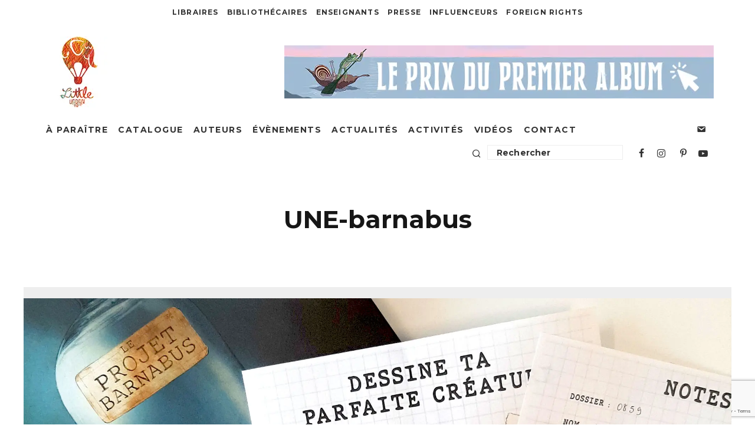

--- FILE ---
content_type: text/html; charset=UTF-8
request_url: https://www.little-urban.fr/parfaite-creature/une-barnabus/
body_size: 15536
content:




<!DOCTYPE html>
<html lang="fr-FR">
<head>
	<meta charset="UTF-8">
	<meta name="tdm-reservation" content="1">
	<meta name="tdm-policy" content="https://www.little-urban.fr/legal/policy.json">
			<meta name="viewport" content="width=device-width, height=device-height, initial-scale=1.0, minimum-scale=1.0">
		<link rel="profile" href="http://gmpg.org/xfn/11">
	<meta name='robots' content='index, follow, max-image-preview:large, max-snippet:-1, max-video-preview:-1' />

	<!-- This site is optimized with the Yoast SEO plugin v26.7 - https://yoast.com/wordpress/plugins/seo/ -->
	<title>UNE-barnabus - Little Urban</title>
	<link rel="canonical" href="https://www.little-urban.fr/parfaite-creature/une-barnabus/" />
	<meta property="og:locale" content="fr_FR" />
	<meta property="og:type" content="article" />
	<meta property="og:title" content="UNE-barnabus - Little Urban" />
	<meta property="og:url" content="https://www.little-urban.fr/parfaite-creature/une-barnabus/" />
	<meta property="og:site_name" content="Little Urban" />
	<meta property="og:image" content="https://www.little-urban.fr/parfaite-creature/une-barnabus" />
	<meta property="og:image:width" content="2000" />
	<meta property="og:image:height" content="788" />
	<meta property="og:image:type" content="image/jpeg" />
	<meta name="twitter:card" content="summary_large_image" />
	<script type="application/ld+json" class="yoast-schema-graph">{"@context":"https://schema.org","@graph":[{"@type":"WebPage","@id":"https://www.little-urban.fr/parfaite-creature/une-barnabus/","url":"https://www.little-urban.fr/parfaite-creature/une-barnabus/","name":"UNE-barnabus - Little Urban","isPartOf":{"@id":"https://www.little-urban.fr/#website"},"primaryImageOfPage":{"@id":"https://www.little-urban.fr/parfaite-creature/une-barnabus/#primaryimage"},"image":{"@id":"https://www.little-urban.fr/parfaite-creature/une-barnabus/#primaryimage"},"thumbnailUrl":"https://www.little-urban.fr/wp-content/uploads/2020/10/UNE-barnabus.jpg","datePublished":"2020-10-07T14:44:16+00:00","breadcrumb":{"@id":"https://www.little-urban.fr/parfaite-creature/une-barnabus/#breadcrumb"},"inLanguage":"fr-FR","potentialAction":[{"@type":"ReadAction","target":["https://www.little-urban.fr/parfaite-creature/une-barnabus/"]}]},{"@type":"ImageObject","inLanguage":"fr-FR","@id":"https://www.little-urban.fr/parfaite-creature/une-barnabus/#primaryimage","url":"https://www.little-urban.fr/wp-content/uploads/2020/10/UNE-barnabus.jpg","contentUrl":"https://www.little-urban.fr/wp-content/uploads/2020/10/UNE-barnabus.jpg","width":2000,"height":788},{"@type":"BreadcrumbList","@id":"https://www.little-urban.fr/parfaite-creature/une-barnabus/#breadcrumb","itemListElement":[{"@type":"ListItem","position":1,"name":"Accueil","item":"https://www.little-urban.fr/"},{"@type":"ListItem","position":2,"name":"Créée ta Parfaite Créature","item":"https://www.little-urban.fr/parfaite-creature/"},{"@type":"ListItem","position":3,"name":"UNE-barnabus"}]},{"@type":"WebSite","@id":"https://www.little-urban.fr/#website","url":"https://www.little-urban.fr/","name":"Little Urban","description":"","publisher":{"@id":"https://www.little-urban.fr/#organization"},"potentialAction":[{"@type":"SearchAction","target":{"@type":"EntryPoint","urlTemplate":"https://www.little-urban.fr/?s={search_term_string}"},"query-input":{"@type":"PropertyValueSpecification","valueRequired":true,"valueName":"search_term_string"}}],"inLanguage":"fr-FR"},{"@type":"Organization","@id":"https://www.little-urban.fr/#organization","name":"Little Urban","url":"https://www.little-urban.fr/","logo":{"@type":"ImageObject","inLanguage":"fr-FR","@id":"https://www.little-urban.fr/#/schema/logo/image/","url":"https://www.little-urban.fr/wp-content/uploads/2015/06/littleurban_152.jpg","contentUrl":"https://www.little-urban.fr/wp-content/uploads/2015/06/littleurban_152.jpg","width":152,"height":152,"caption":"Little Urban"},"image":{"@id":"https://www.little-urban.fr/#/schema/logo/image/"}}]}</script>
	<!-- / Yoast SEO plugin. -->


<link rel='dns-prefetch' href='//cdnjs.cloudflare.com' />
<link rel='dns-prefetch' href='//fonts.googleapis.com' />
<link rel="alternate" type="application/rss+xml" title="Little Urban &raquo; Flux" href="https://www.little-urban.fr/feed/" />
<link rel="alternate" type="application/rss+xml" title="Little Urban &raquo; Flux des commentaires" href="https://www.little-urban.fr/comments/feed/" />
<link rel="alternate" type="application/rss+xml" title="Little Urban &raquo; UNE-barnabus Flux des commentaires" href="https://www.little-urban.fr/parfaite-creature/une-barnabus/feed/" />
<link rel="alternate" title="oEmbed (JSON)" type="application/json+oembed" href="https://www.little-urban.fr/wp-json/oembed/1.0/embed?url=https%3A%2F%2Fwww.little-urban.fr%2Fparfaite-creature%2Fune-barnabus%2F" />
<link rel="alternate" title="oEmbed (XML)" type="text/xml+oembed" href="https://www.little-urban.fr/wp-json/oembed/1.0/embed?url=https%3A%2F%2Fwww.little-urban.fr%2Fparfaite-creature%2Fune-barnabus%2F&#038;format=xml" />
<style id='wp-img-auto-sizes-contain-inline-css' type='text/css'>
img:is([sizes=auto i],[sizes^="auto," i]){contain-intrinsic-size:3000px 1500px}
/*# sourceURL=wp-img-auto-sizes-contain-inline-css */
</style>
<style id='wp-block-library-inline-css' type='text/css'>
:root{--wp-block-synced-color:#7a00df;--wp-block-synced-color--rgb:122,0,223;--wp-bound-block-color:var(--wp-block-synced-color);--wp-editor-canvas-background:#ddd;--wp-admin-theme-color:#007cba;--wp-admin-theme-color--rgb:0,124,186;--wp-admin-theme-color-darker-10:#006ba1;--wp-admin-theme-color-darker-10--rgb:0,107,160.5;--wp-admin-theme-color-darker-20:#005a87;--wp-admin-theme-color-darker-20--rgb:0,90,135;--wp-admin-border-width-focus:2px}@media (min-resolution:192dpi){:root{--wp-admin-border-width-focus:1.5px}}.wp-element-button{cursor:pointer}:root .has-very-light-gray-background-color{background-color:#eee}:root .has-very-dark-gray-background-color{background-color:#313131}:root .has-very-light-gray-color{color:#eee}:root .has-very-dark-gray-color{color:#313131}:root .has-vivid-green-cyan-to-vivid-cyan-blue-gradient-background{background:linear-gradient(135deg,#00d084,#0693e3)}:root .has-purple-crush-gradient-background{background:linear-gradient(135deg,#34e2e4,#4721fb 50%,#ab1dfe)}:root .has-hazy-dawn-gradient-background{background:linear-gradient(135deg,#faaca8,#dad0ec)}:root .has-subdued-olive-gradient-background{background:linear-gradient(135deg,#fafae1,#67a671)}:root .has-atomic-cream-gradient-background{background:linear-gradient(135deg,#fdd79a,#004a59)}:root .has-nightshade-gradient-background{background:linear-gradient(135deg,#330968,#31cdcf)}:root .has-midnight-gradient-background{background:linear-gradient(135deg,#020381,#2874fc)}:root{--wp--preset--font-size--normal:16px;--wp--preset--font-size--huge:42px}.has-regular-font-size{font-size:1em}.has-larger-font-size{font-size:2.625em}.has-normal-font-size{font-size:var(--wp--preset--font-size--normal)}.has-huge-font-size{font-size:var(--wp--preset--font-size--huge)}.has-text-align-center{text-align:center}.has-text-align-left{text-align:left}.has-text-align-right{text-align:right}.has-fit-text{white-space:nowrap!important}#end-resizable-editor-section{display:none}.aligncenter{clear:both}.items-justified-left{justify-content:flex-start}.items-justified-center{justify-content:center}.items-justified-right{justify-content:flex-end}.items-justified-space-between{justify-content:space-between}.screen-reader-text{border:0;clip-path:inset(50%);height:1px;margin:-1px;overflow:hidden;padding:0;position:absolute;width:1px;word-wrap:normal!important}.screen-reader-text:focus{background-color:#ddd;clip-path:none;color:#444;display:block;font-size:1em;height:auto;left:5px;line-height:normal;padding:15px 23px 14px;text-decoration:none;top:5px;width:auto;z-index:100000}html :where(.has-border-color){border-style:solid}html :where([style*=border-top-color]){border-top-style:solid}html :where([style*=border-right-color]){border-right-style:solid}html :where([style*=border-bottom-color]){border-bottom-style:solid}html :where([style*=border-left-color]){border-left-style:solid}html :where([style*=border-width]){border-style:solid}html :where([style*=border-top-width]){border-top-style:solid}html :where([style*=border-right-width]){border-right-style:solid}html :where([style*=border-bottom-width]){border-bottom-style:solid}html :where([style*=border-left-width]){border-left-style:solid}html :where(img[class*=wp-image-]){height:auto;max-width:100%}:where(figure){margin:0 0 1em}html :where(.is-position-sticky){--wp-admin--admin-bar--position-offset:var(--wp-admin--admin-bar--height,0px)}@media screen and (max-width:600px){html :where(.is-position-sticky){--wp-admin--admin-bar--position-offset:0px}}

/*# sourceURL=wp-block-library-inline-css */
</style><style id='global-styles-inline-css' type='text/css'>
:root{--wp--preset--aspect-ratio--square: 1;--wp--preset--aspect-ratio--4-3: 4/3;--wp--preset--aspect-ratio--3-4: 3/4;--wp--preset--aspect-ratio--3-2: 3/2;--wp--preset--aspect-ratio--2-3: 2/3;--wp--preset--aspect-ratio--16-9: 16/9;--wp--preset--aspect-ratio--9-16: 9/16;--wp--preset--color--black: #000000;--wp--preset--color--cyan-bluish-gray: #abb8c3;--wp--preset--color--white: #ffffff;--wp--preset--color--pale-pink: #f78da7;--wp--preset--color--vivid-red: #cf2e2e;--wp--preset--color--luminous-vivid-orange: #ff6900;--wp--preset--color--luminous-vivid-amber: #fcb900;--wp--preset--color--light-green-cyan: #7bdcb5;--wp--preset--color--vivid-green-cyan: #00d084;--wp--preset--color--pale-cyan-blue: #8ed1fc;--wp--preset--color--vivid-cyan-blue: #0693e3;--wp--preset--color--vivid-purple: #9b51e0;--wp--preset--gradient--vivid-cyan-blue-to-vivid-purple: linear-gradient(135deg,rgb(6,147,227) 0%,rgb(155,81,224) 100%);--wp--preset--gradient--light-green-cyan-to-vivid-green-cyan: linear-gradient(135deg,rgb(122,220,180) 0%,rgb(0,208,130) 100%);--wp--preset--gradient--luminous-vivid-amber-to-luminous-vivid-orange: linear-gradient(135deg,rgb(252,185,0) 0%,rgb(255,105,0) 100%);--wp--preset--gradient--luminous-vivid-orange-to-vivid-red: linear-gradient(135deg,rgb(255,105,0) 0%,rgb(207,46,46) 100%);--wp--preset--gradient--very-light-gray-to-cyan-bluish-gray: linear-gradient(135deg,rgb(238,238,238) 0%,rgb(169,184,195) 100%);--wp--preset--gradient--cool-to-warm-spectrum: linear-gradient(135deg,rgb(74,234,220) 0%,rgb(151,120,209) 20%,rgb(207,42,186) 40%,rgb(238,44,130) 60%,rgb(251,105,98) 80%,rgb(254,248,76) 100%);--wp--preset--gradient--blush-light-purple: linear-gradient(135deg,rgb(255,206,236) 0%,rgb(152,150,240) 100%);--wp--preset--gradient--blush-bordeaux: linear-gradient(135deg,rgb(254,205,165) 0%,rgb(254,45,45) 50%,rgb(107,0,62) 100%);--wp--preset--gradient--luminous-dusk: linear-gradient(135deg,rgb(255,203,112) 0%,rgb(199,81,192) 50%,rgb(65,88,208) 100%);--wp--preset--gradient--pale-ocean: linear-gradient(135deg,rgb(255,245,203) 0%,rgb(182,227,212) 50%,rgb(51,167,181) 100%);--wp--preset--gradient--electric-grass: linear-gradient(135deg,rgb(202,248,128) 0%,rgb(113,206,126) 100%);--wp--preset--gradient--midnight: linear-gradient(135deg,rgb(2,3,129) 0%,rgb(40,116,252) 100%);--wp--preset--font-size--small: 13px;--wp--preset--font-size--medium: 20px;--wp--preset--font-size--large: 36px;--wp--preset--font-size--x-large: 42px;--wp--preset--spacing--20: 0.44rem;--wp--preset--spacing--30: 0.67rem;--wp--preset--spacing--40: 1rem;--wp--preset--spacing--50: 1.5rem;--wp--preset--spacing--60: 2.25rem;--wp--preset--spacing--70: 3.38rem;--wp--preset--spacing--80: 5.06rem;--wp--preset--shadow--natural: 6px 6px 9px rgba(0, 0, 0, 0.2);--wp--preset--shadow--deep: 12px 12px 50px rgba(0, 0, 0, 0.4);--wp--preset--shadow--sharp: 6px 6px 0px rgba(0, 0, 0, 0.2);--wp--preset--shadow--outlined: 6px 6px 0px -3px rgb(255, 255, 255), 6px 6px rgb(0, 0, 0);--wp--preset--shadow--crisp: 6px 6px 0px rgb(0, 0, 0);}:where(.is-layout-flex){gap: 0.5em;}:where(.is-layout-grid){gap: 0.5em;}body .is-layout-flex{display: flex;}.is-layout-flex{flex-wrap: wrap;align-items: center;}.is-layout-flex > :is(*, div){margin: 0;}body .is-layout-grid{display: grid;}.is-layout-grid > :is(*, div){margin: 0;}:where(.wp-block-columns.is-layout-flex){gap: 2em;}:where(.wp-block-columns.is-layout-grid){gap: 2em;}:where(.wp-block-post-template.is-layout-flex){gap: 1.25em;}:where(.wp-block-post-template.is-layout-grid){gap: 1.25em;}.has-black-color{color: var(--wp--preset--color--black) !important;}.has-cyan-bluish-gray-color{color: var(--wp--preset--color--cyan-bluish-gray) !important;}.has-white-color{color: var(--wp--preset--color--white) !important;}.has-pale-pink-color{color: var(--wp--preset--color--pale-pink) !important;}.has-vivid-red-color{color: var(--wp--preset--color--vivid-red) !important;}.has-luminous-vivid-orange-color{color: var(--wp--preset--color--luminous-vivid-orange) !important;}.has-luminous-vivid-amber-color{color: var(--wp--preset--color--luminous-vivid-amber) !important;}.has-light-green-cyan-color{color: var(--wp--preset--color--light-green-cyan) !important;}.has-vivid-green-cyan-color{color: var(--wp--preset--color--vivid-green-cyan) !important;}.has-pale-cyan-blue-color{color: var(--wp--preset--color--pale-cyan-blue) !important;}.has-vivid-cyan-blue-color{color: var(--wp--preset--color--vivid-cyan-blue) !important;}.has-vivid-purple-color{color: var(--wp--preset--color--vivid-purple) !important;}.has-black-background-color{background-color: var(--wp--preset--color--black) !important;}.has-cyan-bluish-gray-background-color{background-color: var(--wp--preset--color--cyan-bluish-gray) !important;}.has-white-background-color{background-color: var(--wp--preset--color--white) !important;}.has-pale-pink-background-color{background-color: var(--wp--preset--color--pale-pink) !important;}.has-vivid-red-background-color{background-color: var(--wp--preset--color--vivid-red) !important;}.has-luminous-vivid-orange-background-color{background-color: var(--wp--preset--color--luminous-vivid-orange) !important;}.has-luminous-vivid-amber-background-color{background-color: var(--wp--preset--color--luminous-vivid-amber) !important;}.has-light-green-cyan-background-color{background-color: var(--wp--preset--color--light-green-cyan) !important;}.has-vivid-green-cyan-background-color{background-color: var(--wp--preset--color--vivid-green-cyan) !important;}.has-pale-cyan-blue-background-color{background-color: var(--wp--preset--color--pale-cyan-blue) !important;}.has-vivid-cyan-blue-background-color{background-color: var(--wp--preset--color--vivid-cyan-blue) !important;}.has-vivid-purple-background-color{background-color: var(--wp--preset--color--vivid-purple) !important;}.has-black-border-color{border-color: var(--wp--preset--color--black) !important;}.has-cyan-bluish-gray-border-color{border-color: var(--wp--preset--color--cyan-bluish-gray) !important;}.has-white-border-color{border-color: var(--wp--preset--color--white) !important;}.has-pale-pink-border-color{border-color: var(--wp--preset--color--pale-pink) !important;}.has-vivid-red-border-color{border-color: var(--wp--preset--color--vivid-red) !important;}.has-luminous-vivid-orange-border-color{border-color: var(--wp--preset--color--luminous-vivid-orange) !important;}.has-luminous-vivid-amber-border-color{border-color: var(--wp--preset--color--luminous-vivid-amber) !important;}.has-light-green-cyan-border-color{border-color: var(--wp--preset--color--light-green-cyan) !important;}.has-vivid-green-cyan-border-color{border-color: var(--wp--preset--color--vivid-green-cyan) !important;}.has-pale-cyan-blue-border-color{border-color: var(--wp--preset--color--pale-cyan-blue) !important;}.has-vivid-cyan-blue-border-color{border-color: var(--wp--preset--color--vivid-cyan-blue) !important;}.has-vivid-purple-border-color{border-color: var(--wp--preset--color--vivid-purple) !important;}.has-vivid-cyan-blue-to-vivid-purple-gradient-background{background: var(--wp--preset--gradient--vivid-cyan-blue-to-vivid-purple) !important;}.has-light-green-cyan-to-vivid-green-cyan-gradient-background{background: var(--wp--preset--gradient--light-green-cyan-to-vivid-green-cyan) !important;}.has-luminous-vivid-amber-to-luminous-vivid-orange-gradient-background{background: var(--wp--preset--gradient--luminous-vivid-amber-to-luminous-vivid-orange) !important;}.has-luminous-vivid-orange-to-vivid-red-gradient-background{background: var(--wp--preset--gradient--luminous-vivid-orange-to-vivid-red) !important;}.has-very-light-gray-to-cyan-bluish-gray-gradient-background{background: var(--wp--preset--gradient--very-light-gray-to-cyan-bluish-gray) !important;}.has-cool-to-warm-spectrum-gradient-background{background: var(--wp--preset--gradient--cool-to-warm-spectrum) !important;}.has-blush-light-purple-gradient-background{background: var(--wp--preset--gradient--blush-light-purple) !important;}.has-blush-bordeaux-gradient-background{background: var(--wp--preset--gradient--blush-bordeaux) !important;}.has-luminous-dusk-gradient-background{background: var(--wp--preset--gradient--luminous-dusk) !important;}.has-pale-ocean-gradient-background{background: var(--wp--preset--gradient--pale-ocean) !important;}.has-electric-grass-gradient-background{background: var(--wp--preset--gradient--electric-grass) !important;}.has-midnight-gradient-background{background: var(--wp--preset--gradient--midnight) !important;}.has-small-font-size{font-size: var(--wp--preset--font-size--small) !important;}.has-medium-font-size{font-size: var(--wp--preset--font-size--medium) !important;}.has-large-font-size{font-size: var(--wp--preset--font-size--large) !important;}.has-x-large-font-size{font-size: var(--wp--preset--font-size--x-large) !important;}
/*# sourceURL=global-styles-inline-css */
</style>

<style id='classic-theme-styles-inline-css' type='text/css'>
/*! This file is auto-generated */
.wp-block-button__link{color:#fff;background-color:#32373c;border-radius:9999px;box-shadow:none;text-decoration:none;padding:calc(.667em + 2px) calc(1.333em + 2px);font-size:1.125em}.wp-block-file__button{background:#32373c;color:#fff;text-decoration:none}
/*# sourceURL=/wp-includes/css/classic-themes.min.css */
</style>
<style id='woocommerce-inline-inline-css' type='text/css'>
.woocommerce form .form-row .required { visibility: visible; }
/*# sourceURL=woocommerce-inline-inline-css */
</style>
<link rel='stylesheet' id='wpo_min-header-0-css' href='https://www.little-urban.fr/wp-content/cache/wpo-minify/1765390659/assets/wpo-minify-header-5cb4c4f6.min.css' type='text/css' media='all' />
<script type="text/javascript" id="jquery-js-after">
/* <![CDATA[ */
 function mdf_js_after_ajax_done() {  }
//# sourceURL=jquery-js-after
/* ]]> */
</script>
<script type="text/javascript" id="wpo_min-header-0-js-extra">
/* <![CDATA[ */
var mdf_settings_data = {"hide_empty_title":"1"};
//# sourceURL=wpo_min-header-0-js-extra
/* ]]> */
</script>
<script type="text/javascript" src="https://www.little-urban.fr/wp-content/cache/wpo-minify/1765390659/assets/wpo-minify-header-82712c18.min.js" id="wpo_min-header-0-js"></script>
<script type="text/javascript" id="wpo_min-header-1-js-extra">
/* <![CDATA[ */
var wc_add_to_cart_params = {"ajax_url":"/wp-admin/admin-ajax.php","wc_ajax_url":"/?wc-ajax=%%endpoint%%","i18n_view_cart":"Voir le panier","cart_url":"https://www.little-urban.fr/panier/","is_cart":"","cart_redirect_after_add":"yes"};
var woocommerce_params = {"ajax_url":"/wp-admin/admin-ajax.php","wc_ajax_url":"/?wc-ajax=%%endpoint%%","i18n_password_show":"Afficher le mot de passe","i18n_password_hide":"Masquer le mot de passe"};
//# sourceURL=wpo_min-header-1-js-extra
/* ]]> */
</script>
<script type="text/javascript" src="https://www.little-urban.fr/wp-content/cache/wpo-minify/1765390659/assets/wpo-minify-header-ea4d371d.min.js" id="wpo_min-header-1-js" defer="defer" data-wp-strategy="defer"></script>
<script type="text/javascript" id="wpo_min-header-2-js-extra">
/* <![CDATA[ */
var LWA = {"ajaxurl":"https://www.little-urban.fr/wp-admin/admin-ajax.php","off":""};
var LWA = {"ajaxurl":"https://www.little-urban.fr/wp-admin/admin-ajax.php","off":""};
//# sourceURL=wpo_min-header-2-js-extra
/* ]]> */
</script>
<script type="text/javascript" src="https://www.little-urban.fr/wp-content/cache/wpo-minify/1765390659/assets/wpo-minify-header-bad01b46.min.js" id="wpo_min-header-2-js"></script>
<link rel="https://api.w.org/" href="https://www.little-urban.fr/wp-json/" /><link rel="alternate" title="JSON" type="application/json" href="https://www.little-urban.fr/wp-json/wp/v2/media/21372" /><link rel="EditURI" type="application/rsd+xml" title="RSD" href="https://www.little-urban.fr/xmlrpc.php?rsd" />
<meta name="generator" content="WordPress 6.9" />
<meta name="generator" content="WooCommerce 10.4.3" />
<link rel='shortlink' href='https://www.little-urban.fr/?p=21372' />
<link rel="preload" type="font/woff2" as="font" href="https://www.little-urban.fr/wp-content/themes/15zine/assets/css/15zine/codetipi-15zine.woff2?9oa0lg" crossorigin><link rel="dns-prefetch" href="//fonts.googleapis.com"><link rel="preconnect" href="https://fonts.gstatic.com/" crossorigin>	<noscript><style>.woocommerce-product-gallery{ opacity: 1 !important; }</style></noscript>
	<link rel="icon" href="https://www.little-urban.fr/wp-content/uploads/2023/02/Logo-carre-site.png" sizes="32x32" />
<link rel="icon" href="https://www.little-urban.fr/wp-content/uploads/2023/02/Logo-carre-site.png" sizes="192x192" />
<link rel="apple-touch-icon" href="https://www.little-urban.fr/wp-content/uploads/2023/02/Logo-carre-site.png" />
<meta name="msapplication-TileImage" content="https://www.little-urban.fr/wp-content/uploads/2023/02/Logo-carre-site.png" />
        <style>
            /* DYNAMIC CSS STYLES DEPENDING OF SETTINGS */
            
            .widget-meta-data-filter h4.data-filter-section-title, .mdf_front_toggle {color:#000000;}
.widget-meta-data-filter li label {text-transform:uppercase;}        </style>
        <script>
    var mdf_is_search_going =0;
    var mdf_tmp_order = 0;
    var mdf_tmp_orderby = 0;
    //+++
    var lang_one_moment = "Veuillez patienter...";
    var mdf_lang_loading = "Loading ...";
    var mdf_lang_cancel = "Cancel";
    var mdf_lang_close = "Close";
    var mdf_lang_apply = "Apply";
    var mdf_tax_loader = '<img src="https://www.little-urban.fr/wp-content/plugins/wp-meta-data-filter-and-taxonomy-filter/images/tax_loader.gif" alt="loader" />';
    var mdf_week_first_day =1;
    var mdf_calendar_date_format = "mm/dd/yy";
    var mdf_site_url = "https://www.little-urban.fr";
    var mdf_plugin_url = "https://www.little-urban.fr/wp-content/plugins/wp-meta-data-filter-and-taxonomy-filter/";
    var mdf_default_order_by = "date_de_parution";
    var mdf_default_order = "DESC";
    var show_tax_all_childs =0;
    var mdf_current_term_id = 0;

    var mdf_current_tax = "";
    //admin
    var lang_no_ui_sliders = "no ui sliders in selected mdf category";
    var lang_updated = "Updated";
    //+++
    var mdf_slug_cat = "meta_data_filter_cat";

    var mdf_tooltip_theme = "light";
    var tooltip_max_width = parseInt(220, 10);
    var ajaxurl = "https://www.little-urban.fr/wp-admin/admin-ajax.php";
    var mdf_front_qtrans_lang = "";
    var mdf_front_wpml_lang = "";
    var mdf_use_chosen_js_w =1;
    var mdf_use_chosen_js_s =1;
    var mdf_use_custom_scroll_bar =0;
        mdf_front_qtrans_lang = "";
    var mdf_current_page_url = "https://www.little-urban.fr/parfaite-creature/une-barnabus/";

    var mdf_sort_order = "DESC";
    var mdf_order_by = "date_de_parution";
    var mdf_toggle_close_sign = "-";
    var mdf_toggle_open_sign = "+";
    var tab_slideout_icon = "https://www.little-urban.fr/wp-content/plugins/wp-meta-data-filter-and-taxonomy-filter/images/icon_button_search.png";
    var tab_slideout_icon_w = "146";
    var tab_slideout_icon_h = "131";
    var mdf_use_custom_icheck = 0;
    var icheck_skin = {};
    icheck_skin.skin = "minimal";
    icheck_skin.color = "minimal";


    var mdtf_overlay_skin = "default";





</script>
	<style id='codetipi-15zine-logo-inline-css' type='text/css'>
@media only screen and (min-width: 1200px) {.logo-main img{ display:inline-block; width:120px; height:120px;}}
/*# sourceURL=codetipi-15zine-logo-inline-css */
</style>
<style id='codetipi-15zine-mm-style-inline-css' type='text/css'>

			.main-menu-bar-color-1 .main-menu .mm-color.menu-item-37.active > a,
			.main-menu-bar-color-1.mm-ani-0 .main-menu .mm-color.menu-item-37:hover > a,
			.main-menu-bar-color-1 .main-menu .current-menu-item.menu-item-37 > a
			{ background: #222; }.main-navigation .menu-item-37 .menu-wrap > * { border-top-color: #222!important; }

			.main-menu-bar-color-1 .main-menu .mm-color.menu-item-13395.active > a,
			.main-menu-bar-color-1.mm-ani-0 .main-menu .mm-color.menu-item-13395:hover > a,
			.main-menu-bar-color-1 .main-menu .current-menu-item.menu-item-13395 > a
			{ background: #222; }.main-navigation .menu-item-13395 .menu-wrap > * { border-top-color: #222!important; }

			.main-menu-bar-color-1 .main-menu .mm-color.menu-item-13390.active > a,
			.main-menu-bar-color-1.mm-ani-0 .main-menu .mm-color.menu-item-13390:hover > a,
			.main-menu-bar-color-1 .main-menu .current-menu-item.menu-item-13390 > a
			{ background: #222; }.main-navigation .menu-item-13390 .menu-wrap > * { border-top-color: #222!important; }

			.main-menu-bar-color-1 .main-menu .mm-color.menu-item-37967.active > a,
			.main-menu-bar-color-1.mm-ani-0 .main-menu .mm-color.menu-item-37967:hover > a,
			.main-menu-bar-color-1 .main-menu .current-menu-item.menu-item-37967 > a
			{ background: #222; }.main-navigation .menu-item-37967 .menu-wrap > * { border-top-color: #222!important; }

			.main-menu-bar-color-1 .main-menu .mm-color.menu-item-14144.active > a,
			.main-menu-bar-color-1.mm-ani-0 .main-menu .mm-color.menu-item-14144:hover > a,
			.main-menu-bar-color-1 .main-menu .current-menu-item.menu-item-14144 > a
			{ background: #222; }.main-navigation .menu-item-14144 .menu-wrap > * { border-top-color: #222!important; }

			.main-menu-bar-color-1 .main-menu .mm-color.menu-item-13509.active > a,
			.main-menu-bar-color-1.mm-ani-0 .main-menu .mm-color.menu-item-13509:hover > a,
			.main-menu-bar-color-1 .main-menu .current-menu-item.menu-item-13509 > a
			{ background: #222; }.main-navigation .menu-item-13509 .menu-wrap > * { border-top-color: #222!important; }

			.main-menu-bar-color-1 .main-menu .mm-color.menu-item-13504.active > a,
			.main-menu-bar-color-1.mm-ani-0 .main-menu .mm-color.menu-item-13504:hover > a,
			.main-menu-bar-color-1 .main-menu .current-menu-item.menu-item-13504 > a
			{ background: #222; }.main-navigation .menu-item-13504 .menu-wrap > * { border-top-color: #222!important; }

			.main-menu-bar-color-1 .main-menu .mm-color.menu-item-2265.active > a,
			.main-menu-bar-color-1.mm-ani-0 .main-menu .mm-color.menu-item-2265:hover > a,
			.main-menu-bar-color-1 .main-menu .current-menu-item.menu-item-2265 > a
			{ background: #222; }.main-navigation .menu-item-2265 .menu-wrap > * { border-top-color: #222!important; }

			.main-menu-bar-color-1 .main-menu .mm-color.menu-item-37936.active > a,
			.main-menu-bar-color-1.mm-ani-0 .main-menu .mm-color.menu-item-37936:hover > a,
			.main-menu-bar-color-1 .main-menu .current-menu-item.menu-item-37936 > a
			{ background: #222; }.main-navigation .menu-item-37936 .menu-wrap > * { border-top-color: #222!important; }
/*# sourceURL=codetipi-15zine-mm-style-inline-css */
</style>
<link rel='stylesheet' id='wpo_min-footer-0-css' href='https://www.little-urban.fr/wp-content/cache/wpo-minify/1765390659/assets/wpo-minify-footer-91fe1bd9.min.css' type='text/css' media='all' />
</head>

<body class="attachment wp-singular attachment-template-default single single-attachment postid-21372 attachmentid-21372 attachment-jpeg wp-theme-15zine wp-child-theme-15zine-child-2-2-0 theme-15zine woocommerce-no-js  cb-body-light cb-footer-light woo-layout-13 body-mob-header-1 site-mob-menu-a-4 site-mob-menu-1 mm-submenu-2">
	<div class="special-class" style="display:none;">
    <div id="newsletter_popin_alert" class="popin">
        <div style="text-align: center">
                        <div>
                <h2>Abonnement à la newsletter Little Urban</h2>
            </div>
            <div><i class="fa fa-bell" style="vertical-align: middle;font-size: 30px; margin-bottom: 0.83em;"></i></div>
        </div>
        <div class="content" style="text-align: center; padding: 5px">
            <div id="newsletter_choice"> Je suis
                <input type="radio" id="choix1" name="newsletter_option" value="1"> libraire
                <input type="radio" id="choix2" name="newsletter_option" value="2"> bibliothécaire
                <input type="radio" id="choix3" name="newsletter_option" value="3" checked=checked> particulier
            </div>
            <div><input id="newsletter_email" name="newsletter_email" value="" placeholder="Entrer votre email"></div>

            <div><a href="#" id="signin_newsletter" class="nl-button cb-button cb-white"><i class="icon icon-mail" style="vertical-align: -2px;"></i> INSCRIPTION</a></div>

            <p style="font-size:11.5pt;font-family:Helvetica Neue;color:#555555;font-style: italic;">En vous abonnant à notre newsletter, vous reconnaissez avoir pris connaissance de
                <a style="font-weight: bolder" href="http://www.little-urban.fr/charte-pour-la-protection-des-donnees-personnelles/">notre politique de gestion des données personnelles</a>
                et vous l’acceptez.
            </p>
        </div>
    </div>
</div>	
			<div id="cb-outer-container" class="site">
		<header id="mobhead" class="site-header-block site-mob-header tipi-l-0 site-mob-header-1 sticky-menu-1 sticky-top site-skin-1"><div class="bg-area header-padding tipi-row side-spacing tipi-vertical-c">
	<ul class="menu-left icons-wrap tipi-vertical-c">
		<li class="codetipi-15zine-icon vertical-c"><a href="#" class="mob-tr-open" data-target="slide-menu"><i class="codetipi-15zine-i-menu" aria-hidden="true"></i></a></li>	</ul>
	<div class="logo-main-wrap logo-mob-wrap">
		<div class="logo logo-mobile"><a href="https://www.little-urban.fr" data-pin-nopin="true"><img src="https://www.little-urban.fr/wp-content/uploads/2019/01/Little-Urban-header-mobile-couleur.png" srcset="https://www.little-urban.fr/wp-content/uploads/2019/01/Little-Urban-header-mobile-couleur.png 2x" width="112" height="68"></a></div>	</div>
	<ul class="menu-right icons-wrap tipi-vertical-c">
		<li class="codetipi-15zine-icon cb-icon-search cb-menu-icon vertical-c"><a href="#" data-title="Rechercher" class="tipi-tip tipi-tip-b vertical-c modal-tr" data-type="search"><i class="codetipi-15zine-i-search" aria-hidden="true"></i></a></li>			</ul>
</div>
</header><!-- .site-mob-header --><div id="mob-line" class="tipi-l-0"></div>		<div id="cb-container" class="site-inner container clearfix">
				<div id="cb-top-menu" class="secondary-menu-wrap cb-font-header tipi-m-0-down clearfix site-skin-1">
		<div class="cb-top-menu-wrap tipi-flex side-spacing wrap">
			<ul class="cb-top-nav secondary-menu tipi-flex"><li id="menu-item-13736" class="menu-item menu-item-type-post_type menu-item-object-page dropper standard-drop menu-item-13736"><a href="https://www.little-urban.fr/libraires/">Libraires</a></li>
<li id="menu-item-13737" class="menu-item menu-item-type-post_type menu-item-object-page dropper standard-drop menu-item-13737"><a href="https://www.little-urban.fr/bibliothecaires/">Bibliothécaires</a></li>
<li id="menu-item-13738" class="menu-item menu-item-type-post_type menu-item-object-page dropper standard-drop menu-item-13738"><a href="https://www.little-urban.fr/enseignants/">Enseignants</a></li>
<li id="menu-item-13734" class="menu-item menu-item-type-post_type menu-item-object-page dropper standard-drop menu-item-13734"><a href="https://www.little-urban.fr/presse/">Presse</a></li>
<li id="menu-item-16725" class="menu-item menu-item-type-post_type menu-item-object-page dropper standard-drop menu-item-16725"><a href="https://www.little-urban.fr/influenceurs/">Influenceurs</a></li>
<li id="menu-item-13735" class="menu-item menu-item-type-post_type menu-item-object-page dropper standard-drop menu-item-13735"><a href="https://www.little-urban.fr/foreign-rights/">Foreign Rights</a></li>
</ul>		</div>
	</div>
	<header id="masthead" class="site-header-block site-header clearfix site-header-1 header-skin-1 site-img-1 mm-ani-1 mm-skin-1 main-menu-skin-1 main-menu-width-3 main-menu-bar-color-1 dt-header-da wrap logo-only-when-stuck main-menu-l"><div class="bg-area">
			<div class="logo-main-wrap header-padding tipi-vertical-c logo-main-wrap-l side-spacing">
			<div class="logo logo-main"><a href="https://www.little-urban.fr" data-pin-nopin="true"><img src="https://www.little-urban.fr/wp-content/uploads/2015/06/littleurban_120.jpg" srcset="https://www.little-urban.fr/wp-content/uploads/2015/06/littleurban_120.jpg 2x" width="120" height="120"></a></div>			<div class="block-da-1 block-da block-da-cb_banner_code tipi-flex-right clearfix"><a href="https://www.little-urban.fr/prix-du-premier-album-little-urban/"><img src="https://www.little-urban.fr/wp-content/uploads/2025/11/banniere_prix-premier-album.jpg" alt="" /></a></div>		</div>
		<div class="background"></div></div>
</header><!-- .site-header --><div id="header-line"></div><nav id="cb-nav-bar" class="main-navigation cb-nav-bar-wrap nav-bar tipi-m-0-down clearfix site-skin-1 mm-ani-1 mm-skin-1 main-menu-bar-color-1 wrap side-spacing sticky-top sticky-menu sticky-menu-1 logo-only-when-stuck main-menu-l">
	<div class="menu-bg-area">
		<div id="cb-main-menu" class="main-menu-wrap cb-nav-bar-wrap clearfix cb-font-header main-nav-wrap vertical-c side-spacing wrap">
			<div class="logo-menu-wrap logo-menu-wrap-placeholder"></div>			<ul id="menu-main-menu" class="main-menu nav cb-main-nav main-nav clearfix tipi-flex horizontal-menu">
				<li id="menu-item-37" class="oic-globe menu-item menu-item-type-post_type menu-item-object-page dropper standard-drop menu-item-37"><a href="https://www.little-urban.fr/a-paraitre/">À paraître</a></li>
<li id="menu-item-13395" class="menu-item menu-item-type-post_type menu-item-object-page menu-item-has-children dropper standard-drop menu-item-13395"><a href="https://www.little-urban.fr/catalogue/">Catalogue</a><div class="menu mm-1" data-mm="1"><div class="menu-wrap menu-wrap-minus-10">
<ul class="sub-menu">
	<li id="menu-item-13521" class="menu-item menu-item-type-post_type menu-item-object-page dropper drop-it menu-item-13521"><a href="https://www.little-urban.fr/catalogue/">Catalogue</a></li>
	<li id="menu-item-16652" class="menu-item menu-item-type-post_type menu-item-object-page dropper drop-it menu-item-16652"><a href="https://www.little-urban.fr/series/">Séries</a></li>
	<li id="menu-item-13520" class="menu-item menu-item-type-post_type menu-item-object-page dropper drop-it menu-item-13520"><a href="https://www.little-urban.fr/collections/">Collections</a></li>
</ul></div></div>
</li>
<li id="menu-item-13390" class="menu-item menu-item-type-post_type menu-item-object-page dropper drop-it mm-art mm-wrap-2 mm-wrap menu-item-13390"><a href="https://www.little-urban.fr/auteurs/">Auteurs</a></li>
<li id="menu-item-37967" class="menu-item menu-item-type-post_type menu-item-object-page dropper drop-it mm-art mm-wrap-2 mm-wrap menu-item-37967"><a href="https://www.little-urban.fr/evenements/">Évènements</a></li>
<li id="menu-item-14144" class="menu-item menu-item-type-taxonomy menu-item-object-category dropper drop-it mm-art mm-wrap-11 mm-wrap mm-color mm-sb-left menu-item-14144"><a title="Actualités" href="https://www.little-urban.fr/category/actualites/" data-ppp="3" data-tid="1020"  data-term="category">Actualités</a><div class="menu mm-11 tipi-row side-spacing" data-mm="11"><div class="menu-wrap menu-wrap-more-10 tipi-flex"><div id="block-wrap-14144" class="block-wrap block-wrap-61 block-to-see block-wrap-classic clearfix ppl-m-3 ppl-s-3 block-css-14144 block--light" data-id="14144"><div class="block-inner-style"><div class="block-inner-box contents"><div class="block-title-wrap cb-module-header"><h2 class="block-title cb-module-title title">Actualités</h2><a href="https://www.little-urban.fr/category/actualites/" class="see-all">Tout voir</a></div><div class="block">		<article class="preview-classic separation-border-style stack ani-base tipi-xs-12 preview-61 with-fi post-60561 post type-post status-publish format-standard has-post-thumbnail hentry category-actualites">
					<div class="cb-mask mask" style="background:#222;">
			<a href="https://www.little-urban.fr/prix-du-premier-album-little-urban/" class="mask-img">
				<img width="360" height="240" src="https://www.little-urban.fr/wp-content/uploads/2025/10/UNE_prix-album-360x240.webp" class="attachment-codetipi-15zine-360-240 size-codetipi-15zine-360-240 wp-post-image" alt="" decoding="async" fetchpriority="high" srcset="https://www.little-urban.fr/wp-content/uploads/2025/10/UNE_prix-album-360x240.webp 360w, https://www.little-urban.fr/wp-content/uploads/2025/10/UNE_prix-album-720x480.webp 720w" sizes="(max-width: 360px) 100vw, 360px" />			</a>
		</div>
						<div class="cb-meta cb-article-meta meta">
								<h2 class="title cb-post-title">
					<a href="https://www.little-urban.fr/prix-du-premier-album-little-urban/">
						Prix du premier album &#8211; Little Urban					</a>
				</h2>
							</div>
		</article>
				<article class="preview-classic separation-border-style stack ani-base tipi-xs-12 preview-61 with-fi post-60194 post type-post status-publish format-standard has-post-thumbnail hentry category-actualites">
					<div class="cb-mask mask" style="background:#222;">
			<a href="https://www.little-urban.fr/interview-sebastien-telleschi-carotte-bleue/" class="mask-img">
				<img width="360" height="240" src="https://www.little-urban.fr/wp-content/uploads/2025/10/UNE_itv-Sebastien-360x240.webp" class="attachment-codetipi-15zine-360-240 size-codetipi-15zine-360-240 wp-post-image" alt="" decoding="async" srcset="https://www.little-urban.fr/wp-content/uploads/2025/10/UNE_itv-Sebastien-360x240.webp 360w, https://www.little-urban.fr/wp-content/uploads/2025/10/UNE_itv-Sebastien-720x480.webp 720w" sizes="(max-width: 360px) 100vw, 360px" />			</a>
		</div>
						<div class="cb-meta cb-article-meta meta">
								<h2 class="title cb-post-title">
					<a href="https://www.little-urban.fr/interview-sebastien-telleschi-carotte-bleue/">
						A 20 000 lieues de l&rsquo;interview &#8211; Sébastien Telleschi					</a>
				</h2>
							</div>
		</article>
				<article class="preview-classic separation-border-style stack ani-base tipi-xs-12 preview-61 with-fi post-56273 post type-post status-publish format-standard has-post-thumbnail hentry category-actualites tag-dis-ours tag-dis-ours-tu-dors tag-dis-ours-tu-maimes">
					<div class="cb-mask mask" style="background:#222;">
			<a href="https://www.little-urban.fr/concours-de-lete-dis-ours/" class="mask-img">
				<img width="360" height="142" src="https://www.little-urban.fr/wp-content/uploads/2025/04/UNE_Gabarit-ours-concours.jpg" class="attachment-codetipi-15zine-360-240 size-codetipi-15zine-360-240 wp-post-image" alt="" decoding="async" />			</a>
		</div>
						<div class="cb-meta cb-article-meta meta">
								<h2 class="title cb-post-title">
					<a href="https://www.little-urban.fr/concours-de-lete-dis-ours/">
						Grand concours de l&rsquo;été &#8211; Dis Ours					</a>
				</h2>
							</div>
		</article>
		</div></div></div></div></div></div></li>
<li id="menu-item-13509" class="menu-item menu-item-type-taxonomy menu-item-object-category menu-item-has-children dropper drop-it mm-art mm-wrap-11 mm-wrap mm-color mm-sb-left menu-item-13509"><a href="https://www.little-urban.fr/category/activites/" data-ppp="3" data-tid="413"  data-term="category">Activités</a><div class="menu mm-11 tipi-row side-spacing" data-mm="11"><div class="menu-wrap menu-wrap-more-10 tipi-flex"><div id="block-wrap-13509" class="block-wrap block-wrap-61 block-to-see block-wrap-classic clearfix ppl-m-3 ppl-s-3 block-css-13509 block--light" data-id="13509"><div class="block-inner-style"><div class="block-inner-box contents"><div class="block-title-wrap cb-module-header"><h2 class="block-title cb-module-title title">Activités</h2><a href="https://www.little-urban.fr/category/activites/" class="see-all">Tout voir</a></div><div class="block">		<article class="preview-classic separation-border-style stack ani-base tipi-xs-12 preview-61 with-fi post-61317 post type-post status-publish format-standard has-post-thumbnail hentry category-activites category-ateliers-creatifs category-noel tag-a-la-recherche-du-pere-noel tag-anne-montel tag-loic-clement">
					<div class="cb-mask mask" style="background:#222;">
			<a href="https://www.little-urban.fr/fabrique-tes-sapins-en-origami/" class="mask-img">
				<img width="360" height="240" src="https://www.little-urban.fr/wp-content/uploads/2025/11/UNE_Gabarit-copie-360x240.webp" class="attachment-codetipi-15zine-360-240 size-codetipi-15zine-360-240 wp-post-image" alt="" decoding="async" srcset="https://www.little-urban.fr/wp-content/uploads/2025/11/UNE_Gabarit-copie-360x240.webp 360w, https://www.little-urban.fr/wp-content/uploads/2025/11/UNE_Gabarit-copie-720x480.webp 720w" sizes="(max-width: 360px) 100vw, 360px" />			</a>
		</div>
						<div class="cb-meta cb-article-meta meta">
								<h2 class="title cb-post-title">
					<a href="https://www.little-urban.fr/fabrique-tes-sapins-en-origami/">
						Fabrique tes sapins en origami					</a>
				</h2>
							</div>
		</article>
				<article class="preview-classic separation-border-style stack ani-base tipi-xs-12 preview-61 with-fi post-61499 post type-post status-publish format-standard has-post-thumbnail hentry category-activites category-ateliers-creatifs tag-camille-garoche tag-le-concours-de-fees">
					<div class="cb-mask mask" style="background:#222;">
			<a href="https://www.little-urban.fr/fabrique-ailes-de-fee/" class="mask-img">
				<img width="360" height="240" src="https://www.little-urban.fr/wp-content/uploads/2025/12/UNE_Gabarit-copie-360x240.webp" class="attachment-codetipi-15zine-360-240 size-codetipi-15zine-360-240 wp-post-image" alt="" decoding="async" srcset="https://www.little-urban.fr/wp-content/uploads/2025/12/UNE_Gabarit-copie-360x240.webp 360w, https://www.little-urban.fr/wp-content/uploads/2025/12/UNE_Gabarit-copie-720x480.webp 720w" sizes="(max-width: 360px) 100vw, 360px" />			</a>
		</div>
						<div class="cb-meta cb-article-meta meta">
								<h2 class="title cb-post-title">
					<a href="https://www.little-urban.fr/fabrique-ailes-de-fee/">
						Fabrique tes ailes de fée					</a>
				</h2>
							</div>
		</article>
				<article class="preview-classic separation-border-style stack ani-base tipi-xs-12 preview-61 with-fi post-61436 post type-post status-publish format-standard has-post-thumbnail hentry category-activites category-ateliers-creatifs category-noel tag-benjamin-chaud tag-les-petits-marsus-et-le-pere-noel">
					<div class="cb-mask mask" style="background:#222;">
			<a href="https://www.little-urban.fr/fabrique-petits-marsus-de-noel/" class="mask-img">
				<img width="360" height="240" src="https://www.little-urban.fr/wp-content/uploads/2025/12/UNE_petits-marsus-et-le-pere-noel-360x240.webp" class="attachment-codetipi-15zine-360-240 size-codetipi-15zine-360-240 wp-post-image" alt="" decoding="async" srcset="https://www.little-urban.fr/wp-content/uploads/2025/12/UNE_petits-marsus-et-le-pere-noel-360x240.webp 360w, https://www.little-urban.fr/wp-content/uploads/2025/12/UNE_petits-marsus-et-le-pere-noel-720x480.webp 720w" sizes="(max-width: 360px) 100vw, 360px" />			</a>
		</div>
						<div class="cb-meta cb-article-meta meta">
								<h2 class="title cb-post-title">
					<a href="https://www.little-urban.fr/fabrique-petits-marsus-de-noel/">
						Fabrique tes Petits Marsus de Noël					</a>
				</h2>
							</div>
		</article>
		</div></div></div></div>
<ul class="sub-menu">
	<li id="menu-item-13513" class="menu-item menu-item-type-taxonomy menu-item-object-category dropper drop-it menu-item-13513"><a href="https://www.little-urban.fr/category/activites/" class="block-more block-mm-init block-changer block-mm-changer" data-title="Activités" data-url="https://www.little-urban.fr/category/activites/" data-subtitle="" data-count="197" data-tid="413"  data-term="category">Toutes les activités</a></li>
	<li id="menu-item-13510" class="menu-item menu-item-type-taxonomy menu-item-object-category dropper drop-it menu-item-13510"><a href="https://www.little-urban.fr/category/activites/ateliers-creatifs/" class="block-more block-mm-init block-changer block-mm-changer" data-title="Ateliers créatifs" data-url="https://www.little-urban.fr/category/activites/ateliers-creatifs/" data-subtitle="" data-count="162" data-tid="414"  data-term="category">Ateliers créatifs</a></li>
	<li id="menu-item-13511" class="menu-item menu-item-type-taxonomy menu-item-object-category dropper drop-it menu-item-13511"><a href="https://www.little-urban.fr/category/activites/jeux/" class="block-more block-mm-init block-changer block-mm-changer" data-title="Jeux" data-url="https://www.little-urban.fr/category/activites/jeux/" data-subtitle="" data-count="24" data-tid="415"  data-term="category">Jeux</a></li>
	<li id="menu-item-15166" class="menu-item menu-item-type-taxonomy menu-item-object-category dropper drop-it menu-item-15166"><a href="https://www.little-urban.fr/category/bonus/" class="block-more block-mm-init block-changer block-mm-changer" data-title="Bonus" data-url="https://www.little-urban.fr/category/bonus/" data-subtitle="" data-count="114" data-tid="417"  data-term="category">Bonus</a></li>
	<li id="menu-item-13512" class="menu-item menu-item-type-taxonomy menu-item-object-category dropper drop-it menu-item-13512"><a href="https://www.little-urban.fr/category/activites/pour-aller-plus-loin/" class="block-more block-mm-init block-changer block-mm-changer" data-title="Pour aller plus loin" data-url="https://www.little-urban.fr/category/activites/pour-aller-plus-loin/" data-subtitle="" data-count="21" data-tid="416"  data-term="category">Pour aller plus loin</a></li>
</ul></div></div>
</li>
<li id="menu-item-13504" class="menu-item menu-item-type-taxonomy menu-item-object-category dropper drop-it mm-art mm-wrap-11 mm-wrap mm-color mm-sb-left menu-item-13504"><a href="https://www.little-urban.fr/category/video/" data-ppp="3" data-tid="412"  data-term="category">Vidéos</a><div class="menu mm-11 tipi-row side-spacing" data-mm="11"><div class="menu-wrap menu-wrap-more-10 tipi-flex"><div id="block-wrap-13504" class="block-wrap block-wrap-61 block-to-see block-wrap-classic clearfix ppl-m-3 ppl-s-3 block-css-13504 block--light" data-id="13504"><div class="block-inner-style"><div class="block-inner-box contents"><div class="block-title-wrap cb-module-header"><h2 class="block-title cb-module-title title">Vidéos</h2><a href="https://www.little-urban.fr/category/video/" class="see-all">Tout voir</a></div><div class="block">		<article class="preview-classic separation-border-style stack ani-base tipi-xs-12 preview-61 with-fi post-38501 post type-post status-publish format-video has-post-thumbnail hentry category-actualites category-video tag-les-9-vies-extraordinaires-de-la-princesse-gaya tag-regis-lejonc post_format-post-format-video">
					<div class="cb-mask mask" style="background:#222;">
			<a href="https://www.little-urban.fr/interview-les-9-vies-extraordinaires-de-la-princesse-gaya/" class="mask-img">
				<img width="360" height="142" src="https://www.little-urban.fr/wp-content/uploads/2023/09/UNE_video_Gaya.jpg" class="attachment-codetipi-15zine-360-240 size-codetipi-15zine-360-240 wp-post-image" alt="" decoding="async" />			</a>
		</div>
						<div class="cb-meta cb-article-meta meta">
								<h2 class="title cb-post-title">
					<a href="https://www.little-urban.fr/interview-les-9-vies-extraordinaires-de-la-princesse-gaya/">
						Interview &#8211; Les 9 vies extraordinaires de la princesse Gaya					</a>
				</h2>
							</div>
		</article>
				<article class="preview-classic separation-border-style stack ani-base tipi-xs-12 preview-61 with-fi post-38024 post type-post status-publish format-video has-post-thumbnail hentry category-video tag-frederic-pillot tag-les-fabuleuses-fables-du-bois-de-burrow tag-thibault-guichon-laurier post_format-post-format-video">
					<div class="cb-mask mask" style="background:#222;">
			<a href="https://www.little-urban.fr/trailer-bois-de-burrow/" class="mask-img">
				<img width="360" height="142" src="https://www.little-urban.fr/wp-content/uploads/2023/08/UNE-video-Burrow.jpg" class="attachment-codetipi-15zine-360-240 size-codetipi-15zine-360-240 wp-post-image" alt="" decoding="async" />			</a>
		</div>
						<div class="cb-meta cb-article-meta meta">
								<h2 class="title cb-post-title">
					<a href="https://www.little-urban.fr/trailer-bois-de-burrow/">
						Interview &#8211; Les fabuleuses Fables du Bois de Burrow					</a>
				</h2>
							</div>
		</article>
				<article class="preview-classic separation-border-style stack ani-base tipi-xs-12 preview-61 with-fi post-38019 post type-post status-publish format-video has-post-thumbnail hentry category-video tag-bianco-guillaume tag-comment-melissandre-la-petite-sorciere-decouvrit-le-secret-du-bonheur post_format-post-format-video">
					<div class="cb-mask mask" style="background:#222;">
			<a href="https://www.little-urban.fr/trailer-melissandre/" class="mask-img">
				<img width="360" height="142" src="https://www.little-urban.fr/wp-content/uploads/2023/08/UNE-video-Melissandre.jpg" class="attachment-codetipi-15zine-360-240 size-codetipi-15zine-360-240 wp-post-image" alt="" decoding="async" />			</a>
		</div>
						<div class="cb-meta cb-article-meta meta">
								<h2 class="title cb-post-title">
					<a href="https://www.little-urban.fr/trailer-melissandre/">
						Trailer &#8211; Comment Mélissandre la petite sorcière découvrit le secret du bonheur					</a>
				</h2>
							</div>
		</article>
		</div></div></div></div></div></div></li>
<li id="menu-item-2265" class="oic-bubble-3 menu-item menu-item-type-post_type menu-item-object-page dropper standard-drop menu-item-2265"><a href="https://www.little-urban.fr/contact/">Contact</a></li>
			</ul>
			<ul class="menu-icons horizontal-menu tipi-flex-eq-height">
                <li id="menu-item-37936" class="newsletter-popup-menu-item menu-item menu-item-type-custom menu-item-object-custom dropper standard-drop mm-art mm-wrap-2 mm-wrap menu-item-37936"><a title="Newsletter" href="#popup" data-title="Newsletter" class="tipi-vertical-c tipi-tip tipi-tip-b"><i class="dashicons dashicons-email"></i></a></li>
            </ul>
		</div>
        <div id="cb-main-menu-bottom" class="main-menu-wrap cb-nav-bar-wrap clearfix cb-font-header main-nav-wrap vertical-c side-spacing wrap">
            <ul class="menu-icons horizontal-menu horizontal-menu-bottom tipi-flex-eq-height">
                <li class="codetipi-15zine-icon icon-wrap icon-wrap-facebook"><a href="http://www.facebook.com/editionslittleurban" class="tipi-vertical-c tipi-tip tipi-tip-b" data-title="Facebook" rel="noopener nofollow"><i class="codetipi-15zine-i-facebook" aria-hidden="true"></i></a></li><li class="codetipi-15zine-icon icon-wrap icon-wrap-instagram"><a href="http://www.instagram.com/little.urban" class="tipi-vertical-c tipi-tip tipi-tip-b" data-title="Instagram" rel="noopener nofollow"><i class="codetipi-15zine-i-instagram" aria-hidden="true"></i></a></li><li class="codetipi-15zine-icon icon-wrap icon-wrap-pinterest"><a href="http://www.pinterest.com/editionslittleurban" class="tipi-vertical-c tipi-tip tipi-tip-b" data-title="Pinterest" rel="noopener nofollow"><i class="codetipi-15zine-i-pinterest" aria-hidden="true"></i></a></li><li class="codetipi-15zine-icon icon-wrap icon-wrap-youtube"><a href="http://www.youtube.com/channel/UCshm4o75qRo0M5HSutEaQeA" class="tipi-vertical-c tipi-tip tipi-tip-b" data-title="YouTube" rel="noopener nofollow"><i class="codetipi-15zine-i-youtube-play" aria-hidden="true"></i></a></li>                            </ul>
        </div>
	</div>
</nav>

			<div id="primary" class="content-area">
	<div class="post-wrap clearfix title-above-c sidebar-off article-layout-skin-1 attachment-hero post-21372 attachment type-attachment status-inherit hentry">
		<div class="contents-wrap tipi-row content-bg article-layout-1"
								<article id="post-21372" class="clearfix post-21372 attachment type-attachment status-inherit hentry">
					<div class="meta-wrap clearfix">
						<div class="meta">
							<h1 class="entry-title">UNE-barnabus</h1>
						</div>
					</div>
					<div class="hero-wrap clearfix hero-13 tipi-row hero-m">
						<div class="hero">
							<a href='https://www.little-urban.fr/wp-content/uploads/2020/10/UNE-barnabus.jpg'><img width="2000" height="788" src="https://www.little-urban.fr/wp-content/uploads/2020/10/UNE-barnabus.jpg" class="attachment-full size-full" alt="" decoding="async" srcset="https://www.little-urban.fr/wp-content/uploads/2020/10/UNE-barnabus.jpg 2000w, https://www.little-urban.fr/wp-content/uploads/2020/10/UNE-barnabus-300x118.jpg 300w, https://www.little-urban.fr/wp-content/uploads/2020/10/UNE-barnabus-768x303.jpg 768w, https://www.little-urban.fr/wp-content/uploads/2020/10/UNE-barnabus-1024x403.jpg 1024w, https://www.little-urban.fr/wp-content/uploads/2020/10/UNE-barnabus-759x300.jpg 759w, https://www.little-urban.fr/wp-content/uploads/2020/10/UNE-barnabus-600x236.jpg 600w" sizes="(max-width: 2000px) 100vw, 2000px" /></a>						</div>
					</div>

					</article>
					</div><!-- .tipi-row -->
	</div><!-- .post-wrap -->
</div><!-- .content-area -->
<footer id="cb-footer" class="site-footer">
			<div id="cb-widgets" class="cb-footer-x cb-footer-a wrap clearfix cb-site-padding">
							<div class="cb-one cb-column clearfix">
					<div id="text-3" class="cb-footer-widget codetipi-15zine-widget clearfix widget_text"><h3 class="cb-footer-widget-title cb-widget-title widget-title title">Contact</h3>			<div class="textwidget"><p><center><a href="http://www.little-urban.fr/contact">Contact</a><br />
<a href="https://www.little-urban.fr/contact/">Presse</a><br />
<a href="https://www.little-urban.fr/service-manuscrits/">Envoyer un manuscrit</a><br />
<a href="https://groupemediadiffusion.centprod.com/index.html;jsessionid=A343EDCCB6193C9CDAD362C9A41F38C5?noTicket=true">Diffusion</a><br />
<a href="https://www.welcometothejungle.com/fr/companies/media-participations">Ressources Humaines</a><br />
<a href="https://www.little-urban.fr/foreign-rights/">Foreign Rights</a></center></p>
</div>
		</div>				</div>
										<div class="cb-two cb-column clearfix">
					<div id="text-4" class="cb-footer-widget codetipi-15zine-widget clearfix widget_text"><h3 class="cb-footer-widget-title cb-widget-title widget-title title">Conditions Générales</h3>			<div class="textwidget"><p><center><a href="https://www.little-urban.fr/mentions-legales/">Mentions légales</a><br />
<a href="https://www.little-urban.fr/conditions-generales-de-vente/">Conditions Générales de ventes</a><br />
<a href="https://www.little-urban.fr/charte-pour-la-protection-des-donnees-personnelles/">Charte pour la protection des données personnelles</a></center></p>
</div>
		</div>				</div>
										<div class="cb-three cb-column clearfix">
					<div id="text-5" class="cb-footer-widget codetipi-15zine-widget clearfix widget_text"><h3 class="cb-footer-widget-title cb-widget-title widget-title title">Une idée ?</h3>			<div class="textwidget"><p><center><a href="http://www.little-urban.fr/contact">Une idée d&rsquo;atelier ? Suivez le lien !</a> 🙂</center></p>
</div>
		</div>				</div>
								</div>
					<div class="cb-footer-lower cb-font-header clearfix">
			<div class="wrap clearfix">
												<div class="cb-copyright">© All rights reserved. Little Urban pour les éditions françaises</div>				<div id="to-top-wrap" class="to-top cb-to-top"><a href="#" id="to-top-a"><i class="codetipi-15zine-i-chevron-up cb-circle"></i></a></div>			</div>
		</div>
	</footer>
</div> <!-- end .site-inner -->
</div>
<div id="mob-menu-wrap" class="mob-menu-wrap mobile-navigation-dd tipi-l-0 site-skin-1 site-img-1">
	<div class="bg-area">
		<div class="content-wrap">
			<div class="content">
				<div class="logo-x-wrap tipi-flex vertical-c">
					<div class="logo logo-mobile_menu"><a href="https://www.little-urban.fr" data-pin-nopin="true"><img src="https://www.little-urban.fr/wp-content/uploads/2019/01/Little-Urban-header-mobile-couleur.png" srcset="https://www.little-urban.fr/wp-content/uploads/2019/01/Little-Urban-header-mobile-couleur.png 2x" width="112" height="68"></a></div>					<a href="#" class="mob-tr-close tipi-close-icon"><i class="codetipi-15zine-i-x" aria-hidden="true"></i></a>
				</div>
				<nav class="mobile-navigation mobile-navigation-1"><ul id="menu-mobile" class="menu-mobile vertical-menu"><li class="oic-globe menu-item menu-item-type-post_type menu-item-object-page dropper standard-drop menu-item-37"><a href="https://www.little-urban.fr/a-paraitre/">À paraître</a></li>
<li class="menu-item menu-item-type-post_type menu-item-object-page menu-item-has-children dropper standard-drop menu-item-13395"><a href="https://www.little-urban.fr/catalogue/">Catalogue</a>
<ul class="sub-menu">
	<li class="menu-item menu-item-type-post_type menu-item-object-page dropper standard-drop menu-item-13521"><a href="https://www.little-urban.fr/catalogue/">Catalogue</a></li>
	<li class="menu-item menu-item-type-post_type menu-item-object-page dropper standard-drop menu-item-16652"><a href="https://www.little-urban.fr/series/">Séries</a></li>
	<li class="menu-item menu-item-type-post_type menu-item-object-page dropper standard-drop menu-item-13520"><a href="https://www.little-urban.fr/collections/">Collections</a></li>
</ul>
</li>
<li class="menu-item menu-item-type-post_type menu-item-object-page dropper standard-drop mm-art mm-wrap-2 mm-wrap menu-item-13390"><a href="https://www.little-urban.fr/auteurs/">Auteurs</a></li>
<li class="menu-item menu-item-type-post_type menu-item-object-page dropper standard-drop mm-art mm-wrap-2 mm-wrap menu-item-37967"><a href="https://www.little-urban.fr/evenements/">Évènements</a></li>
<li class="menu-item menu-item-type-taxonomy menu-item-object-category dropper standard-drop mm-art mm-wrap-11 mm-wrap mm-color mm-sb-left menu-item-14144"><a href="https://www.little-urban.fr/category/actualites/">Actualités</a></li>
<li class="menu-item menu-item-type-taxonomy menu-item-object-category menu-item-has-children dropper standard-drop mm-art mm-wrap-11 mm-wrap mm-color mm-sb-left menu-item-13509"><a href="https://www.little-urban.fr/category/activites/">Activités</a>
<ul class="sub-menu">
	<li class="menu-item menu-item-type-taxonomy menu-item-object-category dropper standard-drop menu-item-13513"><a href="https://www.little-urban.fr/category/activites/">Toutes les activités</a></li>
	<li class="menu-item menu-item-type-taxonomy menu-item-object-category dropper standard-drop menu-item-13510"><a href="https://www.little-urban.fr/category/activites/ateliers-creatifs/">Ateliers créatifs</a></li>
	<li class="menu-item menu-item-type-taxonomy menu-item-object-category dropper standard-drop menu-item-13511"><a href="https://www.little-urban.fr/category/activites/jeux/">Jeux</a></li>
	<li class="menu-item menu-item-type-taxonomy menu-item-object-category dropper standard-drop menu-item-15166"><a href="https://www.little-urban.fr/category/bonus/">Bonus</a></li>
	<li class="menu-item menu-item-type-taxonomy menu-item-object-category dropper standard-drop menu-item-13512"><a href="https://www.little-urban.fr/category/activites/pour-aller-plus-loin/">Pour aller plus loin</a></li>
</ul>
</li>
<li class="menu-item menu-item-type-taxonomy menu-item-object-category dropper standard-drop mm-art mm-wrap-11 mm-wrap mm-color mm-sb-left menu-item-13504"><a href="https://www.little-urban.fr/category/video/">Vidéos</a></li>
<li class="oic-bubble-3 menu-item menu-item-type-post_type menu-item-object-page dropper standard-drop menu-item-2265"><a href="https://www.little-urban.fr/contact/">Contact</a></li>
</ul></nav><!-- .mobile-navigation -->				<ul class="menu-icons horizontal-menu">
					<li class="codetipi-15zine-icon cb-icon-search cb-menu-icon vertical-c"><a href="#" data-title="Rechercher" class="tipi-tip tipi-tip-b vertical-c modal-tr" data-type="search"><i class="codetipi-15zine-i-search" aria-hidden="true"></i></a></li>				</ul>
			</div>
		</div>
		<div class="background"></div>	</div>
</div>
<div id="modal" class="modal-wrap inactive dark-overlay">
	<span class="tipi-overlay tipi-overlay-modal"></span>
	<div class="content tipi-vertical-c wrap">
		<div class="content-search search-form-wrap content-block tipi-xs-12 tipi-m-8">
			<form method="get" class="search tipi-flex" action="https://www.little-urban.fr/">
	<input type="search" class="search-field font-h" placeholder="Rechercher" value="" name="s" autocomplete="off" aria-label="search form">
	<button class="tipi-i-search-thin search-submit" type="submit" value="" aria-label="search"><i class="codetipi-15zine-i-search"></i></button>
</form>
			<div class="search-hints">
				<span class="search-hint">
					Tapez pour rechercher ou appuyez sur ESC pour fermer				</span>
			</div>
					</div>
		<div class="content-lwa content-block site-img-1 site-skin-2">
					<div class="tipi-modal-bg bg-area">
										<div class="lwa lwa-default">        <form class="lwa-form" action="https://www.little-urban.fr/wp-login.php?template=default" method="post">
        	<div>
        	<span class="lwa-status"></span>
            <table>
                <tr class="lwa-username">
                    <td class="lwa-username-label">
                        <label>Identifiant</label>
                    </td>
                    <td class="lwa-username-input">
                        <input type="text" name="log" />
                    </td>
                </tr>
                <tr class="lwa-password">
                    <td class="lwa-password-label">
                        <label>Mot de passe</label>
                    </td>
                    <td class="lwa-password-input">
                        <input type="password" name="pwd" />
                    </td>
                </tr>
                <tr><td colspan="2"></td></tr>
                <tr class="lwa-submit">
                    <td class="lwa-submit-button">
                        <input type="submit" name="wp-submit" id="lwa_wp-submit" value="Connexion" tabindex="100" />
                        <input type="hidden" name="lwa_profile_link" value="1" />
                        <input type="hidden" name="login-with-ajax" value="login" />
						                    </td>
                    <td class="lwa-submit-links">
                        <input name="rememberme" type="checkbox" class="lwa-rememberme" value="forever" /> <label>Se souvenir de moi</label>
                        <br />
												<a class="lwa-links-remember" href="https://www.little-urban.fr/compte/lost-password/?template=default" title="Mot de passe retrouvé">Mot de passe oublié ?</a>
						                                            </td>
                </tr>
            </table>
            </div>
        </form>
                <form class="lwa-remember" action="https://www.little-urban.fr/compte/lost-password/?template=default" method="post" style="display:none;">
        	<div>
        	<span class="lwa-status"></span>
            <table>
                <tr>
                    <td>
                        <strong>Mot de passe oublié</strong>         
                    </td>
                </tr>
                <tr>
                    <td class="lwa-remember-email">  
                                                <input type="text" name="user_login" class="lwa-user-remember" value="Entrez votre identifiant ou votre email" onfocus="if(this.value == 'Entrez votre identifiant ou votre email'){this.value = '';}" onblur="if(this.value == ''){this.value = 'Entrez votre identifiant ou votre email'}" />
                                            </td>
                </tr>
                <tr>
                    <td class="lwa-remember-buttons">
                        <input type="submit" value="Obtenir un nouveau mot de passe" class="lwa-button-remember" />
                        <a href="#" class="lwa-links-remember-cancel">Annuler</a>
                        <input type="hidden" name="login-with-ajax" value="remember" />
                    </td>
                </tr>
            </table>
            </div>
        </form>
        			</div>								<div class="background"></div>							</div>
				</div>
		<div class="content-custom content-block">
		</div>
	</div>
	<a href="#" class="close tipi-x-wrap tipi-x-outer"><i class="codetipi-15zine-i-x"></i></a>

</div>
<span id="tipi-overlay" class="tipi-overlay tipi-overlay-base tipi-overlay-dark"><a href="#" class="close tipi-x-wrap"><i class="codetipi-15zine-i-x"></i></a></span>
	<script type="speculationrules">
{"prefetch":[{"source":"document","where":{"and":[{"href_matches":"/*"},{"not":{"href_matches":["/wp-*.php","/wp-admin/*","/wp-content/uploads/*","/wp-content/*","/wp-content/plugins/*","/wp-content/themes/15zine-child-2-2-0/*","/wp-content/themes/15zine/*","/*\\?(.+)"]}},{"not":{"selector_matches":"a[rel~=\"nofollow\"]"}},{"not":{"selector_matches":".no-prefetch, .no-prefetch a"}}]},"eagerness":"conservative"}]}
</script>
<span id="lr-check"></span><div id="pswp" class="pswp" tabindex="-1" role="dialog" aria-hidden="true">
	<div class="pswp__bg"></div>
	<div class="pswp__scroll-wrap">
		<div class="pswp__container tipi-spin">
			<div class="pswp__item"></div>
			<div class="pswp__item"></div>
			<div class="pswp__item"></div>
		</div>
		<div class="pswp__ui pswp__ui--hidden">
			<div class="pswp__top-bar">
				<div class="pswp__counter"></div>
				<button class="pswp__button pswp-all-c pswp__button--close" title="Fermer"><svg tabindex="0" aria-hidden="true" width="16" height="16" xmlns="http://www.w3.org/2000/svg"><path d="M6.586 8L.93 2.344 2.344.93 8 6.586 13.656.93l1.414 1.414L9.414 8l5.656 5.656-1.414 1.414L8 9.414 2.344 15.07.93 13.656z" fill="#FFF" fill-rule="nonzero"/></svg></button>

				<button class="pswp__button pswp-all-c pswp__button--share" title="Share"><svg tabindex="0" aria-hidden="true" width="20" height="22" viewBox="0 0 20 22" xmlns="http://www.w3.org/2000/svg"><path d="M16 14c-1.1 0-2.1.5-2.8 1.2l-5.3-3.1c0-.4.1-.7.1-1.1 0-.4-.1-.7-.2-1.1l5.3-3.1c.8.7 1.8 1.2 2.9 1.2 2.2 0 4-1.8 4-4s-1.8-4-4-4-4 1.8-4 4c0 .4.1.7.2 1.1L6.8 8.2C6.1 7.5 5.1 7 4 7c-2.2 0-4 1.8-4 4s1.8 4 4 4c1.1 0 2.1-.5 2.8-1.2l5.3 3.1c0 .4-.1.7-.1 1.1 0 2.2 1.8 4 4 4s4-1.8 4-4-1.8-4-4-4zm0-12c1.1 0 2 .9 2 2s-.9 2-2 2-2-.9-2-2 .9-2 2-2zM4 13c-1.1 0-2-.9-2-2s.9-2 2-2 2 .9 2 2-.9 2-2 2zm12 7c-1.1 0-2-.9-2-2 0-.4.1-.7.3-1 .3-.6 1-1 1.7-1 1.1 0 2 .9 2 2s-.9 2-2 2z" fill="#FFF" fill-rule="nonzero"/></svg></button>

				<button class="pswp__button pswp-all-c pswp__button--fs" title="Toggle fullscreen"><svg tabindex="0" aria-hidden="true" class="pswp-fs-out" width="18" height="14" xmlns="http://www.w3.org/2000/svg"><path d="M0 14V9h2v3h3v2H0zM0 0h5v2H2v3H0V0zm18 0v5h-2V2h-3V0h5zm0 14h-5v-2h3V9h2v5z" fill="#FFF" fill-rule="nonzero"/></svg><svg tabindex="0" aria-hidden="true" class="pswp-fs-in" width="18" height="14" xmlns="http://www.w3.org/2000/svg"><path d="M5 9v5H3v-3H0V9h5zm0-4H0V3h3V0h2v5zm8 0V0h2v3h3v2h-5zm0 4h5v2h-3v3h-2V9z" fill="#FFF" fill-rule="nonzero"/></svg></button>

				<button class="pswp__button pswp-all-c pswp__button--zoom" title="Zoom in/out"><svg tabindex="0" aria-hidden="true" class="pswp-zoom-in" width="15" height="15" xmlns="http://www.w3.org/2000/svg"><g fill="none" fill-rule="evenodd"><path fill="#FFF" fill-rule="nonzero" d="M14.957 13.543l-1.414 1.414-3.25-3.25 1.414-1.414z"/><path d="M6.5 12a5.5 5.5 0 100-11 5.5 5.5 0 100 11z" stroke="#FFF" stroke-width="1.5"/><path fill="#FFF" fill-rule="nonzero" d="M4 6h5v1H4z"/><path fill="#FFF" fill-rule="nonzero" d="M7.043 4.008l-.085 5-1-.017.085-5z"/></g></svg><svg tabindex="0" aria-hidden="true" class="pswp-zoom-out" width="15" height="15" xmlns="http://www.w3.org/2000/svg"><g fill="none" fill-rule="evenodd"><path fill="#FFF" fill-rule="nonzero" d="M14.957 13.543l-3.25-3.25-1.413 1.414 3.25 3.25z"/><path d="M6.5 12a5.5 5.5 0 100-11 5.5 5.5 0 100 11z" stroke="#FFF" stroke-width="1.5"/><path fill="#FFF" fill-rule="nonzero" d="M4 6h5v1H4z"/></g></svg></button>
			</div>
			<div class="pswp__share-modal pswp__share-modal--hidden pswp__single-tap">
				<div class="pswp__share-tooltip"></div>
			</div>

			<button class="pswp__button pswp-all-c pswp__button--arrow--left" title="Previous"><svg tabindex="0" aria-hidden="true" width="14" height="12" xmlns="http://www.w3.org/2000/svg"><path d="M5.215 12.03L7 10.5 4 7h10V5H4l3-3.5L5.215.032 0 6z" fill="#FFF" fill-rule="nonzero"/></svg></button>

			<button class="pswp__button pswp-all-c pswp__button--arrow--right" title="Next"><svg tabindex="0" aria-hidden="true" width="14" height="12" xmlns="http://www.w3.org/2000/svg"><path d="M8.785 12.03L7 10.5 10 7H0V5h10L7 1.5 8.785.032 14 6z" fill="#FFF" fill-rule="nonzero"/></svg></button>
			<div class="pswp__caption">
				<div class="pswp__caption__center"></div>
			</div>
		</div>
	</div>
</div><script type="application/ld+json">{"@context": "http://schema.org",
	"@type": "WebPage",
	"name": "Little Urban",
	"description": "","url": "https://www.little-urban.fr/","datePublished": "2020-10-07T15:44:16+01:00","dateCreated": "2020-10-07T15:44:16+01:00","dateModified": "2020-10-07T15:44:16+01:00","potentialAction": {
	"@type": "SearchAction",
	"target": "https://www.little-urban.fr/?s=&#123;search_term&#125;",
	"query-input": "required name=search_term"}}</script><div id="fb-root"></div>
    				  <script>
    				  	  (function(d, s, id) {
    					  var js, fjs = d.getElementsByTagName(s)[0];
    					  if (d.getElementById(id)) return;
    					  js = d.createElement(s); js.id = id;
                          js.src = "//connect.facebook.net/fr_FR/all.js#xfbml=1";
    						fjs.parentNode.insertBefore(js, fjs);
    					  }(document, 'script', 'facebook-jssdk'));
    				</script><!-- Instagram Feed JS -->
<script type="text/javascript">
var sbiajaxurl = "https://www.little-urban.fr/wp-admin/admin-ajax.php";
</script>
	<script type='text/javascript'>
		(function () {
			var c = document.body.className;
			c = c.replace(/woocommerce-no-js/, 'woocommerce-js');
			document.body.className = c;
		})();
	</script>
	<script type="text/javascript" src="https://www.little-urban.fr/wp-content/cache/wpo-minify/1765390659/assets/wpo-minify-footer-727c0d2c.min.js" id="wpo_min-footer-0-js"></script>
<script type="text/javascript" id="wpo_min-footer-1-js-extra">
/* <![CDATA[ */
var lrJS = {"root":"https://www.little-urban.fr/wp-json/codetipi-lets-review/v3/","nonce":"5b2bfcdf51","i18n":{"alreadyVoted":"Change Your Rating"},"letsReviewAUrl":"https://www.little-urban.fr/wp-admin/admin-ajax.php","letsReviewNonce":"0f0dd2b284","letsReviewUReviews":"","intersectionObserver":"https://www.little-urban.fr/wp-content/plugins/lets-review/assets/js/intersection-observer.min.js"};
//# sourceURL=wpo_min-footer-1-js-extra
/* ]]> */
</script>
<script type="text/javascript" src="https://www.little-urban.fr/wp-content/cache/wpo-minify/1765390659/assets/wpo-minify-footer-c961250b.min.js" id="wpo_min-footer-1-js"></script>
<script type="text/javascript" src="https://cdnjs.cloudflare.com/ajax/libs/jquery.colorbox/1.6.4/jquery.colorbox-min.js" id="colorbox-js"></script>
<script type="text/javascript" src="https://www.little-urban.fr/wp-content/cache/wpo-minify/1765390659/assets/wpo-minify-footer-0c480ca1.min.js" id="wpo_min-footer-3-js"></script>
<script type="text/javascript" src="https://www.little-urban.fr/wp-content/cache/wpo-minify/1765390659/assets/wpo-minify-footer-64fe0757.min.js" id="wpo_min-footer-4-js" async="async" data-wp-strategy="async"></script>
<script type="text/javascript" id="wpo_min-footer-5-js-extra">
/* <![CDATA[ */
var codetipi15zineJS = {"root":"https://www.little-urban.fr/wp-json/codetipi-15zine/v1/","nonce":"5b2bfcdf51","i18n":{"embedError":"There was a problem with your embed code. Please refer to the documentation for help.","loadMore":"Voir plus","noMore":"Aucun autre r\u00e9sultat"},"args":{"path":"/","slider":"7000","disqus":false,"iplCached":true,"iplMob":true,"lazy":false,"lightbox":true,"pluginsUrl":"https://www.little-urban.fr/wp-content/plugins","cookieDuration":90,"frontpage":false,"ipl":["lets-review/assets/js/functions.min.js"]},"qry":{"attachment":"une-barnabus","error":"","m":"","p":0,"post_parent":"","subpost":"","subpost_id":"","attachment_id":0,"name":"une-barnabus","pagename":"","page_id":0,"second":"","minute":"","hour":"","day":0,"monthnum":0,"year":0,"w":0,"category_name":"","tag":"","cat":"","tag_id":"","author":"","author_name":"","feed":"","tb":"","paged":0,"meta_key":"","meta_value":"","preview":"","s":"","sentence":"","title":"","fields":"all","menu_order":"","embed":"","category__in":[],"category__not_in":[],"category__and":[],"post__in":[],"post__not_in":[],"post_name__in":[],"tag__in":[],"tag__not_in":[],"tag__and":[],"tag_slug__in":[],"tag_slug__and":[],"post_parent__in":[],"post_parent__not_in":[],"author__in":[],"author__not_in":[],"search_columns":[],"ignore_sticky_posts":false,"suppress_filters":false,"cache_results":true,"update_post_term_cache":true,"update_menu_item_cache":false,"lazy_load_term_meta":true,"update_post_meta_cache":true,"post_type":"","posts_per_page":9,"nopaging":false,"comments_per_page":"50","no_found_rows":false,"order":"DESC"}};
var wc_order_attribution = {"params":{"lifetime":1.0e-5,"session":30,"base64":false,"ajaxurl":"https://www.little-urban.fr/wp-admin/admin-ajax.php","prefix":"wc_order_attribution_","allowTracking":true},"fields":{"source_type":"current.typ","referrer":"current_add.rf","utm_campaign":"current.cmp","utm_source":"current.src","utm_medium":"current.mdm","utm_content":"current.cnt","utm_id":"current.id","utm_term":"current.trm","utm_source_platform":"current.plt","utm_creative_format":"current.fmt","utm_marketing_tactic":"current.tct","session_entry":"current_add.ep","session_start_time":"current_add.fd","session_pages":"session.pgs","session_count":"udata.vst","user_agent":"udata.uag"}};
//# sourceURL=wpo_min-footer-5-js-extra
/* ]]> */
</script>
<script type="text/javascript" src="https://www.little-urban.fr/wp-content/cache/wpo-minify/1765390659/assets/wpo-minify-footer-798457d3.min.js" id="wpo_min-footer-5-js"></script>
<script type="text/javascript" src="https://www.google.com/recaptcha/api.js?render=6Le1WKwZAAAAAFjTYYgLhJjg5NcW2GPyIKDR-vRH&amp;ver=3.0" id="google-recaptcha-js"></script>
<script type="text/javascript" src="https://www.little-urban.fr/wp-content/cache/wpo-minify/1765390659/assets/wpo-minify-footer-53070696.min.js" id="wpo_min-footer-7-js"></script>
<script type="text/javascript" id="wpo_min-footer-8-js-extra">
/* <![CDATA[ */
var mdf_posts_messenger_data = {"mdf_confirm_lang":"Are you sure?"};
//# sourceURL=wpo_min-footer-8-js-extra
/* ]]> */
</script>
<script type="text/javascript" src="https://www.little-urban.fr/wp-content/cache/wpo-minify/1765390659/assets/wpo-minify-footer-54ae12ad.min.js" id="wpo_min-footer-8-js"></script>
        <script>
            //DYNAMIC SCRIPT DEPENDING OF SETTINGS
                        var mdf_found_totally =0;
        
        </script>
        </body>
</html> <!-- The End. what a ride! -->


--- FILE ---
content_type: text/html; charset=UTF-8
request_url: https://www.little-urban.fr/wp-admin/admin-ajax.php
body_size: -288
content:




0

--- FILE ---
content_type: text/html; charset=utf-8
request_url: https://www.google.com/recaptcha/api2/anchor?ar=1&k=6Le1WKwZAAAAAFjTYYgLhJjg5NcW2GPyIKDR-vRH&co=aHR0cHM6Ly93d3cubGl0dGxlLXVyYmFuLmZyOjQ0Mw..&hl=en&v=PoyoqOPhxBO7pBk68S4YbpHZ&size=invisible&anchor-ms=20000&execute-ms=30000&cb=l196qgtesf1k
body_size: 49787
content:
<!DOCTYPE HTML><html dir="ltr" lang="en"><head><meta http-equiv="Content-Type" content="text/html; charset=UTF-8">
<meta http-equiv="X-UA-Compatible" content="IE=edge">
<title>reCAPTCHA</title>
<style type="text/css">
/* cyrillic-ext */
@font-face {
  font-family: 'Roboto';
  font-style: normal;
  font-weight: 400;
  font-stretch: 100%;
  src: url(//fonts.gstatic.com/s/roboto/v48/KFO7CnqEu92Fr1ME7kSn66aGLdTylUAMa3GUBHMdazTgWw.woff2) format('woff2');
  unicode-range: U+0460-052F, U+1C80-1C8A, U+20B4, U+2DE0-2DFF, U+A640-A69F, U+FE2E-FE2F;
}
/* cyrillic */
@font-face {
  font-family: 'Roboto';
  font-style: normal;
  font-weight: 400;
  font-stretch: 100%;
  src: url(//fonts.gstatic.com/s/roboto/v48/KFO7CnqEu92Fr1ME7kSn66aGLdTylUAMa3iUBHMdazTgWw.woff2) format('woff2');
  unicode-range: U+0301, U+0400-045F, U+0490-0491, U+04B0-04B1, U+2116;
}
/* greek-ext */
@font-face {
  font-family: 'Roboto';
  font-style: normal;
  font-weight: 400;
  font-stretch: 100%;
  src: url(//fonts.gstatic.com/s/roboto/v48/KFO7CnqEu92Fr1ME7kSn66aGLdTylUAMa3CUBHMdazTgWw.woff2) format('woff2');
  unicode-range: U+1F00-1FFF;
}
/* greek */
@font-face {
  font-family: 'Roboto';
  font-style: normal;
  font-weight: 400;
  font-stretch: 100%;
  src: url(//fonts.gstatic.com/s/roboto/v48/KFO7CnqEu92Fr1ME7kSn66aGLdTylUAMa3-UBHMdazTgWw.woff2) format('woff2');
  unicode-range: U+0370-0377, U+037A-037F, U+0384-038A, U+038C, U+038E-03A1, U+03A3-03FF;
}
/* math */
@font-face {
  font-family: 'Roboto';
  font-style: normal;
  font-weight: 400;
  font-stretch: 100%;
  src: url(//fonts.gstatic.com/s/roboto/v48/KFO7CnqEu92Fr1ME7kSn66aGLdTylUAMawCUBHMdazTgWw.woff2) format('woff2');
  unicode-range: U+0302-0303, U+0305, U+0307-0308, U+0310, U+0312, U+0315, U+031A, U+0326-0327, U+032C, U+032F-0330, U+0332-0333, U+0338, U+033A, U+0346, U+034D, U+0391-03A1, U+03A3-03A9, U+03B1-03C9, U+03D1, U+03D5-03D6, U+03F0-03F1, U+03F4-03F5, U+2016-2017, U+2034-2038, U+203C, U+2040, U+2043, U+2047, U+2050, U+2057, U+205F, U+2070-2071, U+2074-208E, U+2090-209C, U+20D0-20DC, U+20E1, U+20E5-20EF, U+2100-2112, U+2114-2115, U+2117-2121, U+2123-214F, U+2190, U+2192, U+2194-21AE, U+21B0-21E5, U+21F1-21F2, U+21F4-2211, U+2213-2214, U+2216-22FF, U+2308-230B, U+2310, U+2319, U+231C-2321, U+2336-237A, U+237C, U+2395, U+239B-23B7, U+23D0, U+23DC-23E1, U+2474-2475, U+25AF, U+25B3, U+25B7, U+25BD, U+25C1, U+25CA, U+25CC, U+25FB, U+266D-266F, U+27C0-27FF, U+2900-2AFF, U+2B0E-2B11, U+2B30-2B4C, U+2BFE, U+3030, U+FF5B, U+FF5D, U+1D400-1D7FF, U+1EE00-1EEFF;
}
/* symbols */
@font-face {
  font-family: 'Roboto';
  font-style: normal;
  font-weight: 400;
  font-stretch: 100%;
  src: url(//fonts.gstatic.com/s/roboto/v48/KFO7CnqEu92Fr1ME7kSn66aGLdTylUAMaxKUBHMdazTgWw.woff2) format('woff2');
  unicode-range: U+0001-000C, U+000E-001F, U+007F-009F, U+20DD-20E0, U+20E2-20E4, U+2150-218F, U+2190, U+2192, U+2194-2199, U+21AF, U+21E6-21F0, U+21F3, U+2218-2219, U+2299, U+22C4-22C6, U+2300-243F, U+2440-244A, U+2460-24FF, U+25A0-27BF, U+2800-28FF, U+2921-2922, U+2981, U+29BF, U+29EB, U+2B00-2BFF, U+4DC0-4DFF, U+FFF9-FFFB, U+10140-1018E, U+10190-1019C, U+101A0, U+101D0-101FD, U+102E0-102FB, U+10E60-10E7E, U+1D2C0-1D2D3, U+1D2E0-1D37F, U+1F000-1F0FF, U+1F100-1F1AD, U+1F1E6-1F1FF, U+1F30D-1F30F, U+1F315, U+1F31C, U+1F31E, U+1F320-1F32C, U+1F336, U+1F378, U+1F37D, U+1F382, U+1F393-1F39F, U+1F3A7-1F3A8, U+1F3AC-1F3AF, U+1F3C2, U+1F3C4-1F3C6, U+1F3CA-1F3CE, U+1F3D4-1F3E0, U+1F3ED, U+1F3F1-1F3F3, U+1F3F5-1F3F7, U+1F408, U+1F415, U+1F41F, U+1F426, U+1F43F, U+1F441-1F442, U+1F444, U+1F446-1F449, U+1F44C-1F44E, U+1F453, U+1F46A, U+1F47D, U+1F4A3, U+1F4B0, U+1F4B3, U+1F4B9, U+1F4BB, U+1F4BF, U+1F4C8-1F4CB, U+1F4D6, U+1F4DA, U+1F4DF, U+1F4E3-1F4E6, U+1F4EA-1F4ED, U+1F4F7, U+1F4F9-1F4FB, U+1F4FD-1F4FE, U+1F503, U+1F507-1F50B, U+1F50D, U+1F512-1F513, U+1F53E-1F54A, U+1F54F-1F5FA, U+1F610, U+1F650-1F67F, U+1F687, U+1F68D, U+1F691, U+1F694, U+1F698, U+1F6AD, U+1F6B2, U+1F6B9-1F6BA, U+1F6BC, U+1F6C6-1F6CF, U+1F6D3-1F6D7, U+1F6E0-1F6EA, U+1F6F0-1F6F3, U+1F6F7-1F6FC, U+1F700-1F7FF, U+1F800-1F80B, U+1F810-1F847, U+1F850-1F859, U+1F860-1F887, U+1F890-1F8AD, U+1F8B0-1F8BB, U+1F8C0-1F8C1, U+1F900-1F90B, U+1F93B, U+1F946, U+1F984, U+1F996, U+1F9E9, U+1FA00-1FA6F, U+1FA70-1FA7C, U+1FA80-1FA89, U+1FA8F-1FAC6, U+1FACE-1FADC, U+1FADF-1FAE9, U+1FAF0-1FAF8, U+1FB00-1FBFF;
}
/* vietnamese */
@font-face {
  font-family: 'Roboto';
  font-style: normal;
  font-weight: 400;
  font-stretch: 100%;
  src: url(//fonts.gstatic.com/s/roboto/v48/KFO7CnqEu92Fr1ME7kSn66aGLdTylUAMa3OUBHMdazTgWw.woff2) format('woff2');
  unicode-range: U+0102-0103, U+0110-0111, U+0128-0129, U+0168-0169, U+01A0-01A1, U+01AF-01B0, U+0300-0301, U+0303-0304, U+0308-0309, U+0323, U+0329, U+1EA0-1EF9, U+20AB;
}
/* latin-ext */
@font-face {
  font-family: 'Roboto';
  font-style: normal;
  font-weight: 400;
  font-stretch: 100%;
  src: url(//fonts.gstatic.com/s/roboto/v48/KFO7CnqEu92Fr1ME7kSn66aGLdTylUAMa3KUBHMdazTgWw.woff2) format('woff2');
  unicode-range: U+0100-02BA, U+02BD-02C5, U+02C7-02CC, U+02CE-02D7, U+02DD-02FF, U+0304, U+0308, U+0329, U+1D00-1DBF, U+1E00-1E9F, U+1EF2-1EFF, U+2020, U+20A0-20AB, U+20AD-20C0, U+2113, U+2C60-2C7F, U+A720-A7FF;
}
/* latin */
@font-face {
  font-family: 'Roboto';
  font-style: normal;
  font-weight: 400;
  font-stretch: 100%;
  src: url(//fonts.gstatic.com/s/roboto/v48/KFO7CnqEu92Fr1ME7kSn66aGLdTylUAMa3yUBHMdazQ.woff2) format('woff2');
  unicode-range: U+0000-00FF, U+0131, U+0152-0153, U+02BB-02BC, U+02C6, U+02DA, U+02DC, U+0304, U+0308, U+0329, U+2000-206F, U+20AC, U+2122, U+2191, U+2193, U+2212, U+2215, U+FEFF, U+FFFD;
}
/* cyrillic-ext */
@font-face {
  font-family: 'Roboto';
  font-style: normal;
  font-weight: 500;
  font-stretch: 100%;
  src: url(//fonts.gstatic.com/s/roboto/v48/KFO7CnqEu92Fr1ME7kSn66aGLdTylUAMa3GUBHMdazTgWw.woff2) format('woff2');
  unicode-range: U+0460-052F, U+1C80-1C8A, U+20B4, U+2DE0-2DFF, U+A640-A69F, U+FE2E-FE2F;
}
/* cyrillic */
@font-face {
  font-family: 'Roboto';
  font-style: normal;
  font-weight: 500;
  font-stretch: 100%;
  src: url(//fonts.gstatic.com/s/roboto/v48/KFO7CnqEu92Fr1ME7kSn66aGLdTylUAMa3iUBHMdazTgWw.woff2) format('woff2');
  unicode-range: U+0301, U+0400-045F, U+0490-0491, U+04B0-04B1, U+2116;
}
/* greek-ext */
@font-face {
  font-family: 'Roboto';
  font-style: normal;
  font-weight: 500;
  font-stretch: 100%;
  src: url(//fonts.gstatic.com/s/roboto/v48/KFO7CnqEu92Fr1ME7kSn66aGLdTylUAMa3CUBHMdazTgWw.woff2) format('woff2');
  unicode-range: U+1F00-1FFF;
}
/* greek */
@font-face {
  font-family: 'Roboto';
  font-style: normal;
  font-weight: 500;
  font-stretch: 100%;
  src: url(//fonts.gstatic.com/s/roboto/v48/KFO7CnqEu92Fr1ME7kSn66aGLdTylUAMa3-UBHMdazTgWw.woff2) format('woff2');
  unicode-range: U+0370-0377, U+037A-037F, U+0384-038A, U+038C, U+038E-03A1, U+03A3-03FF;
}
/* math */
@font-face {
  font-family: 'Roboto';
  font-style: normal;
  font-weight: 500;
  font-stretch: 100%;
  src: url(//fonts.gstatic.com/s/roboto/v48/KFO7CnqEu92Fr1ME7kSn66aGLdTylUAMawCUBHMdazTgWw.woff2) format('woff2');
  unicode-range: U+0302-0303, U+0305, U+0307-0308, U+0310, U+0312, U+0315, U+031A, U+0326-0327, U+032C, U+032F-0330, U+0332-0333, U+0338, U+033A, U+0346, U+034D, U+0391-03A1, U+03A3-03A9, U+03B1-03C9, U+03D1, U+03D5-03D6, U+03F0-03F1, U+03F4-03F5, U+2016-2017, U+2034-2038, U+203C, U+2040, U+2043, U+2047, U+2050, U+2057, U+205F, U+2070-2071, U+2074-208E, U+2090-209C, U+20D0-20DC, U+20E1, U+20E5-20EF, U+2100-2112, U+2114-2115, U+2117-2121, U+2123-214F, U+2190, U+2192, U+2194-21AE, U+21B0-21E5, U+21F1-21F2, U+21F4-2211, U+2213-2214, U+2216-22FF, U+2308-230B, U+2310, U+2319, U+231C-2321, U+2336-237A, U+237C, U+2395, U+239B-23B7, U+23D0, U+23DC-23E1, U+2474-2475, U+25AF, U+25B3, U+25B7, U+25BD, U+25C1, U+25CA, U+25CC, U+25FB, U+266D-266F, U+27C0-27FF, U+2900-2AFF, U+2B0E-2B11, U+2B30-2B4C, U+2BFE, U+3030, U+FF5B, U+FF5D, U+1D400-1D7FF, U+1EE00-1EEFF;
}
/* symbols */
@font-face {
  font-family: 'Roboto';
  font-style: normal;
  font-weight: 500;
  font-stretch: 100%;
  src: url(//fonts.gstatic.com/s/roboto/v48/KFO7CnqEu92Fr1ME7kSn66aGLdTylUAMaxKUBHMdazTgWw.woff2) format('woff2');
  unicode-range: U+0001-000C, U+000E-001F, U+007F-009F, U+20DD-20E0, U+20E2-20E4, U+2150-218F, U+2190, U+2192, U+2194-2199, U+21AF, U+21E6-21F0, U+21F3, U+2218-2219, U+2299, U+22C4-22C6, U+2300-243F, U+2440-244A, U+2460-24FF, U+25A0-27BF, U+2800-28FF, U+2921-2922, U+2981, U+29BF, U+29EB, U+2B00-2BFF, U+4DC0-4DFF, U+FFF9-FFFB, U+10140-1018E, U+10190-1019C, U+101A0, U+101D0-101FD, U+102E0-102FB, U+10E60-10E7E, U+1D2C0-1D2D3, U+1D2E0-1D37F, U+1F000-1F0FF, U+1F100-1F1AD, U+1F1E6-1F1FF, U+1F30D-1F30F, U+1F315, U+1F31C, U+1F31E, U+1F320-1F32C, U+1F336, U+1F378, U+1F37D, U+1F382, U+1F393-1F39F, U+1F3A7-1F3A8, U+1F3AC-1F3AF, U+1F3C2, U+1F3C4-1F3C6, U+1F3CA-1F3CE, U+1F3D4-1F3E0, U+1F3ED, U+1F3F1-1F3F3, U+1F3F5-1F3F7, U+1F408, U+1F415, U+1F41F, U+1F426, U+1F43F, U+1F441-1F442, U+1F444, U+1F446-1F449, U+1F44C-1F44E, U+1F453, U+1F46A, U+1F47D, U+1F4A3, U+1F4B0, U+1F4B3, U+1F4B9, U+1F4BB, U+1F4BF, U+1F4C8-1F4CB, U+1F4D6, U+1F4DA, U+1F4DF, U+1F4E3-1F4E6, U+1F4EA-1F4ED, U+1F4F7, U+1F4F9-1F4FB, U+1F4FD-1F4FE, U+1F503, U+1F507-1F50B, U+1F50D, U+1F512-1F513, U+1F53E-1F54A, U+1F54F-1F5FA, U+1F610, U+1F650-1F67F, U+1F687, U+1F68D, U+1F691, U+1F694, U+1F698, U+1F6AD, U+1F6B2, U+1F6B9-1F6BA, U+1F6BC, U+1F6C6-1F6CF, U+1F6D3-1F6D7, U+1F6E0-1F6EA, U+1F6F0-1F6F3, U+1F6F7-1F6FC, U+1F700-1F7FF, U+1F800-1F80B, U+1F810-1F847, U+1F850-1F859, U+1F860-1F887, U+1F890-1F8AD, U+1F8B0-1F8BB, U+1F8C0-1F8C1, U+1F900-1F90B, U+1F93B, U+1F946, U+1F984, U+1F996, U+1F9E9, U+1FA00-1FA6F, U+1FA70-1FA7C, U+1FA80-1FA89, U+1FA8F-1FAC6, U+1FACE-1FADC, U+1FADF-1FAE9, U+1FAF0-1FAF8, U+1FB00-1FBFF;
}
/* vietnamese */
@font-face {
  font-family: 'Roboto';
  font-style: normal;
  font-weight: 500;
  font-stretch: 100%;
  src: url(//fonts.gstatic.com/s/roboto/v48/KFO7CnqEu92Fr1ME7kSn66aGLdTylUAMa3OUBHMdazTgWw.woff2) format('woff2');
  unicode-range: U+0102-0103, U+0110-0111, U+0128-0129, U+0168-0169, U+01A0-01A1, U+01AF-01B0, U+0300-0301, U+0303-0304, U+0308-0309, U+0323, U+0329, U+1EA0-1EF9, U+20AB;
}
/* latin-ext */
@font-face {
  font-family: 'Roboto';
  font-style: normal;
  font-weight: 500;
  font-stretch: 100%;
  src: url(//fonts.gstatic.com/s/roboto/v48/KFO7CnqEu92Fr1ME7kSn66aGLdTylUAMa3KUBHMdazTgWw.woff2) format('woff2');
  unicode-range: U+0100-02BA, U+02BD-02C5, U+02C7-02CC, U+02CE-02D7, U+02DD-02FF, U+0304, U+0308, U+0329, U+1D00-1DBF, U+1E00-1E9F, U+1EF2-1EFF, U+2020, U+20A0-20AB, U+20AD-20C0, U+2113, U+2C60-2C7F, U+A720-A7FF;
}
/* latin */
@font-face {
  font-family: 'Roboto';
  font-style: normal;
  font-weight: 500;
  font-stretch: 100%;
  src: url(//fonts.gstatic.com/s/roboto/v48/KFO7CnqEu92Fr1ME7kSn66aGLdTylUAMa3yUBHMdazQ.woff2) format('woff2');
  unicode-range: U+0000-00FF, U+0131, U+0152-0153, U+02BB-02BC, U+02C6, U+02DA, U+02DC, U+0304, U+0308, U+0329, U+2000-206F, U+20AC, U+2122, U+2191, U+2193, U+2212, U+2215, U+FEFF, U+FFFD;
}
/* cyrillic-ext */
@font-face {
  font-family: 'Roboto';
  font-style: normal;
  font-weight: 900;
  font-stretch: 100%;
  src: url(//fonts.gstatic.com/s/roboto/v48/KFO7CnqEu92Fr1ME7kSn66aGLdTylUAMa3GUBHMdazTgWw.woff2) format('woff2');
  unicode-range: U+0460-052F, U+1C80-1C8A, U+20B4, U+2DE0-2DFF, U+A640-A69F, U+FE2E-FE2F;
}
/* cyrillic */
@font-face {
  font-family: 'Roboto';
  font-style: normal;
  font-weight: 900;
  font-stretch: 100%;
  src: url(//fonts.gstatic.com/s/roboto/v48/KFO7CnqEu92Fr1ME7kSn66aGLdTylUAMa3iUBHMdazTgWw.woff2) format('woff2');
  unicode-range: U+0301, U+0400-045F, U+0490-0491, U+04B0-04B1, U+2116;
}
/* greek-ext */
@font-face {
  font-family: 'Roboto';
  font-style: normal;
  font-weight: 900;
  font-stretch: 100%;
  src: url(//fonts.gstatic.com/s/roboto/v48/KFO7CnqEu92Fr1ME7kSn66aGLdTylUAMa3CUBHMdazTgWw.woff2) format('woff2');
  unicode-range: U+1F00-1FFF;
}
/* greek */
@font-face {
  font-family: 'Roboto';
  font-style: normal;
  font-weight: 900;
  font-stretch: 100%;
  src: url(//fonts.gstatic.com/s/roboto/v48/KFO7CnqEu92Fr1ME7kSn66aGLdTylUAMa3-UBHMdazTgWw.woff2) format('woff2');
  unicode-range: U+0370-0377, U+037A-037F, U+0384-038A, U+038C, U+038E-03A1, U+03A3-03FF;
}
/* math */
@font-face {
  font-family: 'Roboto';
  font-style: normal;
  font-weight: 900;
  font-stretch: 100%;
  src: url(//fonts.gstatic.com/s/roboto/v48/KFO7CnqEu92Fr1ME7kSn66aGLdTylUAMawCUBHMdazTgWw.woff2) format('woff2');
  unicode-range: U+0302-0303, U+0305, U+0307-0308, U+0310, U+0312, U+0315, U+031A, U+0326-0327, U+032C, U+032F-0330, U+0332-0333, U+0338, U+033A, U+0346, U+034D, U+0391-03A1, U+03A3-03A9, U+03B1-03C9, U+03D1, U+03D5-03D6, U+03F0-03F1, U+03F4-03F5, U+2016-2017, U+2034-2038, U+203C, U+2040, U+2043, U+2047, U+2050, U+2057, U+205F, U+2070-2071, U+2074-208E, U+2090-209C, U+20D0-20DC, U+20E1, U+20E5-20EF, U+2100-2112, U+2114-2115, U+2117-2121, U+2123-214F, U+2190, U+2192, U+2194-21AE, U+21B0-21E5, U+21F1-21F2, U+21F4-2211, U+2213-2214, U+2216-22FF, U+2308-230B, U+2310, U+2319, U+231C-2321, U+2336-237A, U+237C, U+2395, U+239B-23B7, U+23D0, U+23DC-23E1, U+2474-2475, U+25AF, U+25B3, U+25B7, U+25BD, U+25C1, U+25CA, U+25CC, U+25FB, U+266D-266F, U+27C0-27FF, U+2900-2AFF, U+2B0E-2B11, U+2B30-2B4C, U+2BFE, U+3030, U+FF5B, U+FF5D, U+1D400-1D7FF, U+1EE00-1EEFF;
}
/* symbols */
@font-face {
  font-family: 'Roboto';
  font-style: normal;
  font-weight: 900;
  font-stretch: 100%;
  src: url(//fonts.gstatic.com/s/roboto/v48/KFO7CnqEu92Fr1ME7kSn66aGLdTylUAMaxKUBHMdazTgWw.woff2) format('woff2');
  unicode-range: U+0001-000C, U+000E-001F, U+007F-009F, U+20DD-20E0, U+20E2-20E4, U+2150-218F, U+2190, U+2192, U+2194-2199, U+21AF, U+21E6-21F0, U+21F3, U+2218-2219, U+2299, U+22C4-22C6, U+2300-243F, U+2440-244A, U+2460-24FF, U+25A0-27BF, U+2800-28FF, U+2921-2922, U+2981, U+29BF, U+29EB, U+2B00-2BFF, U+4DC0-4DFF, U+FFF9-FFFB, U+10140-1018E, U+10190-1019C, U+101A0, U+101D0-101FD, U+102E0-102FB, U+10E60-10E7E, U+1D2C0-1D2D3, U+1D2E0-1D37F, U+1F000-1F0FF, U+1F100-1F1AD, U+1F1E6-1F1FF, U+1F30D-1F30F, U+1F315, U+1F31C, U+1F31E, U+1F320-1F32C, U+1F336, U+1F378, U+1F37D, U+1F382, U+1F393-1F39F, U+1F3A7-1F3A8, U+1F3AC-1F3AF, U+1F3C2, U+1F3C4-1F3C6, U+1F3CA-1F3CE, U+1F3D4-1F3E0, U+1F3ED, U+1F3F1-1F3F3, U+1F3F5-1F3F7, U+1F408, U+1F415, U+1F41F, U+1F426, U+1F43F, U+1F441-1F442, U+1F444, U+1F446-1F449, U+1F44C-1F44E, U+1F453, U+1F46A, U+1F47D, U+1F4A3, U+1F4B0, U+1F4B3, U+1F4B9, U+1F4BB, U+1F4BF, U+1F4C8-1F4CB, U+1F4D6, U+1F4DA, U+1F4DF, U+1F4E3-1F4E6, U+1F4EA-1F4ED, U+1F4F7, U+1F4F9-1F4FB, U+1F4FD-1F4FE, U+1F503, U+1F507-1F50B, U+1F50D, U+1F512-1F513, U+1F53E-1F54A, U+1F54F-1F5FA, U+1F610, U+1F650-1F67F, U+1F687, U+1F68D, U+1F691, U+1F694, U+1F698, U+1F6AD, U+1F6B2, U+1F6B9-1F6BA, U+1F6BC, U+1F6C6-1F6CF, U+1F6D3-1F6D7, U+1F6E0-1F6EA, U+1F6F0-1F6F3, U+1F6F7-1F6FC, U+1F700-1F7FF, U+1F800-1F80B, U+1F810-1F847, U+1F850-1F859, U+1F860-1F887, U+1F890-1F8AD, U+1F8B0-1F8BB, U+1F8C0-1F8C1, U+1F900-1F90B, U+1F93B, U+1F946, U+1F984, U+1F996, U+1F9E9, U+1FA00-1FA6F, U+1FA70-1FA7C, U+1FA80-1FA89, U+1FA8F-1FAC6, U+1FACE-1FADC, U+1FADF-1FAE9, U+1FAF0-1FAF8, U+1FB00-1FBFF;
}
/* vietnamese */
@font-face {
  font-family: 'Roboto';
  font-style: normal;
  font-weight: 900;
  font-stretch: 100%;
  src: url(//fonts.gstatic.com/s/roboto/v48/KFO7CnqEu92Fr1ME7kSn66aGLdTylUAMa3OUBHMdazTgWw.woff2) format('woff2');
  unicode-range: U+0102-0103, U+0110-0111, U+0128-0129, U+0168-0169, U+01A0-01A1, U+01AF-01B0, U+0300-0301, U+0303-0304, U+0308-0309, U+0323, U+0329, U+1EA0-1EF9, U+20AB;
}
/* latin-ext */
@font-face {
  font-family: 'Roboto';
  font-style: normal;
  font-weight: 900;
  font-stretch: 100%;
  src: url(//fonts.gstatic.com/s/roboto/v48/KFO7CnqEu92Fr1ME7kSn66aGLdTylUAMa3KUBHMdazTgWw.woff2) format('woff2');
  unicode-range: U+0100-02BA, U+02BD-02C5, U+02C7-02CC, U+02CE-02D7, U+02DD-02FF, U+0304, U+0308, U+0329, U+1D00-1DBF, U+1E00-1E9F, U+1EF2-1EFF, U+2020, U+20A0-20AB, U+20AD-20C0, U+2113, U+2C60-2C7F, U+A720-A7FF;
}
/* latin */
@font-face {
  font-family: 'Roboto';
  font-style: normal;
  font-weight: 900;
  font-stretch: 100%;
  src: url(//fonts.gstatic.com/s/roboto/v48/KFO7CnqEu92Fr1ME7kSn66aGLdTylUAMa3yUBHMdazQ.woff2) format('woff2');
  unicode-range: U+0000-00FF, U+0131, U+0152-0153, U+02BB-02BC, U+02C6, U+02DA, U+02DC, U+0304, U+0308, U+0329, U+2000-206F, U+20AC, U+2122, U+2191, U+2193, U+2212, U+2215, U+FEFF, U+FFFD;
}

</style>
<link rel="stylesheet" type="text/css" href="https://www.gstatic.com/recaptcha/releases/PoyoqOPhxBO7pBk68S4YbpHZ/styles__ltr.css">
<script nonce="rs6ZBdhQ_aQdpmmVH57FfA" type="text/javascript">window['__recaptcha_api'] = 'https://www.google.com/recaptcha/api2/';</script>
<script type="text/javascript" src="https://www.gstatic.com/recaptcha/releases/PoyoqOPhxBO7pBk68S4YbpHZ/recaptcha__en.js" nonce="rs6ZBdhQ_aQdpmmVH57FfA">
      
    </script></head>
<body><div id="rc-anchor-alert" class="rc-anchor-alert"></div>
<input type="hidden" id="recaptcha-token" value="[base64]">
<script type="text/javascript" nonce="rs6ZBdhQ_aQdpmmVH57FfA">
      recaptcha.anchor.Main.init("[\x22ainput\x22,[\x22bgdata\x22,\x22\x22,\[base64]/[base64]/[base64]/[base64]/cjw8ejpyPj4+eil9Y2F0Y2gobCl7dGhyb3cgbDt9fSxIPWZ1bmN0aW9uKHcsdCx6KXtpZih3PT0xOTR8fHc9PTIwOCl0LnZbd10/dC52W3ddLmNvbmNhdCh6KTp0LnZbd109b2Yoeix0KTtlbHNle2lmKHQuYkImJnchPTMxNylyZXR1cm47dz09NjZ8fHc9PTEyMnx8dz09NDcwfHx3PT00NHx8dz09NDE2fHx3PT0zOTd8fHc9PTQyMXx8dz09Njh8fHc9PTcwfHx3PT0xODQ/[base64]/[base64]/[base64]/bmV3IGRbVl0oSlswXSk6cD09Mj9uZXcgZFtWXShKWzBdLEpbMV0pOnA9PTM/bmV3IGRbVl0oSlswXSxKWzFdLEpbMl0pOnA9PTQ/[base64]/[base64]/[base64]/[base64]\x22,\[base64]\\u003d\x22,\x22wrlAw50XLCnDvn8+eMKTwoEuwqbDkiDCgRzDqRTCmsO/wpfCnsO0Zw85QcOdw7DDoMOkw4HCu8OkE2LCjlnDu8OhZsKNw5B/wqHCk8OjwpBAw6BjaS0Hw4nCuMOOA8Otw4NYwoLDqHnClxvCtcOmw7HDrcOle8KCwrI/wrbCq8OwwrBUwoHDqBvDmAjDokoGwrTCjlLCoiZiXcKXXsO1w6Bpw43DlsOJTsKiBm5JasOvw6zDnMO/w57DjsKPw47Ci8OgO8KYRR3CpFDDhcOQwqLCp8O1w6rCmsKXA8OFw7k3XmhVNVDDmcODKcOAwotYw6YKw5jDjMKOw6cqwrTDmcKVdcOuw4Bhw5ItC8OwYh7Cu3/CvUVXw6TCg8KpDCvCtVEJPkjCm8KKYsO1wq1Ew6PDhcOJOiRrI8OZNnFWVsOsZnzDoixIw5HCs2dTwo7CihvCjgQFwrQ8woHDpcO2wrfCvhMuf8OkQcKbSCNFUhjDqg7ChMKVwpvDpD1Qw4LDk8K8J8K7KcOGeMKnwqnCj2jDhsOaw49Vw4F3wpnCix/[base64]/wrnDp8OkKMKvw7vCosKZw6lsQnFVwrbCjybCosKYwrLCr8KHDMOOwqXCvBtqw5DCkWgAwpfCn2QxwqEPwqnDhnE+wosnw43Cs8O5ZTHDpGrCnSHCjxMEw7LDsnPDvhTDmEfCp8K9w6nCo0YbVcOvwo/[base64]/CsFIQw5LDkMOAcMKxwpl0KsOMwoJxRsOfw5c+A8KvLMOkfRVVwqDDiQzDjMO2CcKDwrvCuMOKw5s3w5DCiyzCjsKww7zCrm7DjsKewoVRw6rDozx8w4pfLnTDp8KowrvCgxAXZMOSU8KfGi5MF2rDt8K3w4nCrcKUwpZxwqHDlcOkfispwo/[base64]/[base64]/EnLDuxYWw7TCj2HDvEg9w5dFZDdqTx5Yw7BYQDRSw5bDryZ+HcO0bcKXBSVRGiHDh8Kfwo52wrXDvkofwqfChQh7OsKEYMKGRmjCp0XDscK/N8KVwpfDiMO8OcKKYcKdFycOw4N8wpzCiQxyW8OVwoYJwq/CmcK5OijDosOqwrlTOlLCog1vworDpFXDvcOaKsOVZsOpSsOvPC/DkRApP8K5SsOowpDDu2ZcHsOjwqRGNgzCm8ObwqDDoMOcPWdWwqzCsX/Dtjk9w6AXw7lswp/[base64]/ChcKTwosew64+S8Oqw65+fHbDgB18wqsWwrrCuwTDsyMYw6PDr07CnDrCrMOUw4EIDC0kw55IMcKuX8KGwrPCiULCngzCvz/[base64]/w4TDlz3DskPCo8Kyw60dwrLDkijDiWRGTsK3w4JxwoLCqcKEw7XCjXjDqMKIw6BjYRDCk8Oew7LCsFLDjsOiwpTDiwXDksOtecO/f1E3G33DpxjCssOHfsKAJ8K8QU52fzVhw4E8wqLCjsOXKcOtScKow55TZw10wo1TDz7CkhZBNkXCpiPCjMK0wprDt8Kkw6ZSLhTDqsKOw63CsUIJwr1mNcKBw6PCiSjCiCATMsO8w6JlGnYqL8OaBMK3Ky7DkCHCvjgDwo/[base64]/DgHxla8KZfMOWTlNsVsO4wpUnwp8bbEbDhcOdVBJ0LMO8wpDCugB9w5VbFmMfelbDtkjDn8KjwozDh8OzHAXDosKEw5bDmMKSETZiAXvCrcOHTXHCsSM3wrJYwrxDD2fDm8OTw4FLAGZmG8KXw7NHC8K4w4d3L2AlAzXDg2ggWcKvwoVvwo/Ch1/CisOawoFLZ8KKQilbA1N/wqXDm8O1VMKQwpLDsX0KFnfCiWRdwppiw5zDlkRETktrw57Dt3hBKnorLMOuHMOjw7Iaw4/[base64]/CpzbDpcKMBcKrw7Few5HCsMOwwozCnyUcw7kqw7DDs8OmfsKGw4/CpMKsZMKBLQBRw6RBwo8Gwo7CixjCjcOXcyoZw6nDgsO5ZiEKw4jCu8Omw5svwqzDg8OZw7LDknZ4KGfCrggCwpHDv8OjWxbCi8OPV8KdPcOjwqjDrVVpw7LCvXUsV2fDqcOwe0oKc0BjwrYCw79aE8OVUcKwRH01GAvDs8K7YxYow5I+w6NvDsOtQFM+wrnDqT1ow4/CpmV8wpPCk8KJLicDSGQYPl4AwqjDucK9wrBgwojCikDDmcOyEsKhBGvDisK4QsKYwrXChj3Ci8KJb8KmdDzCoSbDm8KvLBfCsnjDn8KtTMKbEXkXemBXLlrCjsKtw7Fzwq1WB1I5w5/CoMOJw7vDscKQwoDClz8bD8O3Ez/DuhlBw4XCv8OBccOCwqTCuQnDj8KMwrF7HMK+wq/DisOkYz0JZcKVwrzCt3gfe3tkw4/DlMKLw4wTXzjCsMK0w5TDvcK3wqnCtzIHw6w4w7PDnQjCrMOkSVlwDDU1w6Raf8Kfw4lSU3PDocK8wrbDinYHN8KxAMKrw7g9wqJDHsKSRx/Dn3MIJMOAwolFwoMrHyFcwoE6V3/ClC/Dh8Kkw5NiKMKHSRrDlsOgw5TDoCDCp8Kuw4vCl8OQS8OkAWzCh8Kmw6TCrAAfa0vDkGnDiBHDlsKUW1l/cMKtHMOqaywcHmx3w5ZWOirClTQoDydNPMOycCXCkMKdwrLDrTchIsO4ZQnDshLDvcKbA2gCwrs0biLCrVgJwqjDiR7DjcOTUwfCksKewpksMMKsJ8OWQH/DkToOwoXDnTTCrcKlw5PDkcKXOQNPwp1Uw7wbdMKGE8OQwqDCjkFjw5HDhz8Ww57DtGLCiH0twowlY8OND8Kewqw8MjHDrDQxAsKwL07CiMK/w6JNwopCw5gswqbDsMKWwonCvUfDmzVnPcOfdFRnSWDDv2h2worCpQjDsMOWJS96w7ZkFhpWw4DCjcOxBRTCq1ZrdcOJMMKVIsKOb8Owwr8qwrjCsgVMI2XDsEHDtV/[base64]/Cr3DDjsO1HcOzFsKwVWLDjA/CgCLDpE5PwrkNWMOJQMOOwpfCk0cNWnvCu8O/[base64]/KSTDjsOWJRLDgMKSMsOMMnVaaMKVw6RiHcK2wrJuwqDCuxXCmsOCWV3CnUHCrQPDhsO1w59tYsOUwrjDm8OCaMO8w4/[base64]/[base64]/[base64]/[base64]/clTCnVzDs0HClMOkHsOzEcKrwppwL8KIRcKow7Akw6bDrlZ9wpMvNsO2wrjDp8O4a8O1ZcOpSgzCisKRQsOkw6Mlw5J0G08eUcKawoDCvUDDmmTDk27DsMOpwrF+wo4qwoHCs3hQU21Nw4NnShrClVkmdg/[base64]/w4TCl8KtwqRkSMKlw4TDkGZ3PsK9wqRGwrMwwoZ9w7FuScKVC8O0BsOAcRIkNAB9fX7DmC/[base64]/[base64]/DuV/DjsOhwrQ7w6LChU/CqMKzMTPDkMOAVsK/N1fDv2rDmElrwoZpw49VwovCjVvDkcKme2nCtcO0LmDDoCrDlUgkw5HDoV8TwoYzw43CkEcOwrYlbMOvIsKqworDjBcpw5HCu8KUUsOWwpptw74GwpzCmiZQO23CkjHCu8KHw7fDkgDDlERrYSw+T8OwwpE0w57CucKZw6nCol/[base64]/[base64]/wrdUDMOGw5Eqw5B6w54bwqfCl8OgbsK7w7XCrww6wphYw6cdfCBww43Dj8KWwpHCox/[base64]/[base64]/DpGFSJMKawqhcBcO2GsOgDcKKwq8JwoTCsRrCp8OYEUg0TyrDimbCqCFuwqIgSMOxOTh6a8OrwprCimYCwpFpwqHCvRpOw7/[base64]/CcKcBHEywoDCq2PDs0/Dk8KiRcKiw7TDpwEGHCfCljDDjibCjywFdTHCncObwrg2w5DDvsKTTArCsxUEMGbDpsKrwobDpGLDgsOEWyfDk8OOUmIQwpZuwo/[base64]/[base64]/[base64]/CrsOtVMONw5XChcK7A8KaGsKjw5xrw5NKwqDCvz7CjycAwrjCiQhCwpbCiCjDmsK3GsOzYn91GsOiOjoGwoPCn8OXw4dEYcKKdHHDlhPDgDbCgsK/OxJOVcOQw5XCkC3CuMOjwqPDt2VPTUvClMKkw7XDjsKuw4fChA1hw5DDp8OMwq5Mw5sqw44WA2giw4DDvcK/BwLCo8KiWTbCkUvDjcOpMnhjwphYw4lqw6Ffw7jDvS0yw5o7D8Oww5c/wrPDsSlMW8Oawp7Dq8O4O8ONUQt+KkxEQgTCjMK8W8OdOsOcw4UDUsO9GcO3b8KlA8Ktwo/DohTDgSUvZAbCssOFSTzDssO1woXDnMOaQQrDm8OLcwh+Rk3DrERewrDCr8KEeMOaHsO6w53DsUTConZAw7vDicOqIRLDiAY9YzTCuGgqPhdnQFLCmURewrwywp0hVxNCwrFKIMKxY8KoIcKJwqrCr8Kvw7zCgXjCnxhXw5lpwqoDBi/CulLChUNyFsO0w4txBV/Di8KOVMOteMOWZsKVFsO6w6LDt2/CswzDgW9uOcKbaMOYLMODw4hxejh0w61UUT1JcsO5TxgoA8KAVnoFw5fCox0bAA9AFsO0wp4Aai3Cv8KvKsOJwqrDij8jRcOowo8WXcO7Mhh3wpZqUCjDncO0V8Olwr7DrmfDoFcBw61xcsKRwpbChSlxUsOfwpJSB8KXwolUwrfDjcKiGx3DksKrXn/CtDUqw4A0QMKETsOnDMKhwqccw6nCnip9w74yw5ggw5hzwoNdasKROkVdwrpjwr0ILijCjcOZw7nCgg8aw6tKYsOZw5DDpsKxbG1xw7HCih7CgCTDqsKIZBojwqjCrHYuw5XCjx9zY1zDsMOHwq4LwpfCh8OTwrk3woUyK8O/[base64]/w7zDvMK1IU5uGzrDuXTCvzYhBcKmMi3DjMOyw4ERNloLw4bDucOzXiTDpCVbw5rClBN2WMKZXcO9w6NUwqBsSAA0wojCoyXCmcKDHWsNTjYAJT3CrcOnVCDChTPCm10KRMOrw5PCtMKrAkVSwr4LwqnCmx0XRG3Dqz8gwod8wpNnR0w/[base64]/[base64]/B1QOw7Abwr/Dt8Kww7XCrcO2wrstw7LDtsK1wpDDvsKowq/Cuy/CiXMVPAYWwoPDpsOowrcxdVwvfBnDoy0cGMKuw5o7w7rChsKFw6nDrMONw5scw68vAcOnwpMywpFYC8OGwrnCqEDDhsO3w7nDqMOpEMKqbsO/wqlGLMOvb8ONXVnCh8Knw4/[base64]/O0sqKF13Mz7CsMOBw73CicKqwqjDqsOUR8OqKjZ2JlI7wokBW8OvLyXDgcK0wqsLw7HCtHAewrPCqcKdw4fCqArCjMOVw4vDocKuwqVowrM/PsOFwqvCi8OmIcOyJ8KpwpDCssO8IQ7CjRrDjW3CkMOhw6Z7CWRBHsOpwr1rGMKdwq/DusOnbC3DosOGX8OTw6DCkMK6VsKsEQoeQQrCjsOxZsKhT1MIw4zChCkqOMOePjBiwrXDr8OTTXXCocKyw49oOcKza8OqwoxUw7tiZsKfw74cMwZnbgZRbV/[base64]/L8KAwozDkcOZF8O6V8KRwo3CssK2wpHDnRB/w7jClsOXecKzQMO0fMKuI1HCumjDrcO8KsOHBB4two1vwpTCh3XDokU9LcKaNjHCq3wAwpQyImDDgSjCrXPCoTnDtcOkw5LDicOsw5/DvzLCjkDCjsKSw7RceMKrwoA/[base64]/w7FlesO2TsOicMKXw7g/w5nCrcOaw63Cs8Opw6QgZlbChlPDhsOUT0/DpMKLwpHDrCnDuBTCnsKqwqZyJ8OoVMOew5rCjzPDkh5iwp3DucKiTcOvw7TDhcOYw7ZWC8Ovw4jDnMOLNMKOwrpqcMOKVg7DisOgw6fDgiU6w5XDvcKDbH/[base64]/[base64]/CkSdAw6VhDFJCw4PCi8Kuw7DCvnI4w5XDgMOnJT7Cg8Kmw7XDuMOswrrCt2/DmcKyWsOxC8KowpfCqsOgw4fCqcKpw53DisKkw4UZWQ8awqrDs0bCrAcXaMKUX8KOwprClMKbw7AzwprCvsKMw5cfEHFDEhhkwr5Kwp7Dg8ODfcKqGAzCkcK4wprDkMOaO8OoX8ObRMO2e8KkRibDjh/CgyvDr1fCusO7bxPDhnzDvsKPw60AwrTDuQNqwq/DhMOVScK+ZhtvaVdtw6h5UsKdwovDp1d/C8KnwrAjw6oiOX7CqV9eMUQUBHHCjFdJTBLDsALDv2Jgw6/Dk0l/w7bCl8K2S3gPwpvCh8Kswpthw6pkw7ZQeMO4wq/CiC/CmWrDpiAewrfCjjnClMKowqIXw7oCSMKTw63DjsOZwoQwwpsPw6vDti3CsCNVfhfCmcOuw6XCvsKAasOew6HDmCXDosO4bcOfRFM/wpbCicO4JwwmV8KcATwEwrd9wrwHw4RKccOQSw3CqcKvw5RNTsKQUi5iw4EpwpfChzNBf8OiLxTCsMKfFnvCnsOAPjJ/wp1Ew4gwfMOuw7bCiMKtCMKddA8jw5TDhsOCw40Aa8KBwpQHwoLDpSwlTMOudi3DjMOccDrDjmXChQTCosKrwpfCoMK2JhLCpcOZBw8xwrsjNTpZw6MlGmXCnTjDpCQzG8OGWsKtw4DChljDkcO4w43DiFTDgUDDqHDCl8Kcw7pMw7w6LUQhIsK2wq/CnyvCpsO0wq/CsSBcNUtCVxTDo1Rww7rDny0kwrNVNkbCpMKGw6PDl8OGa2DDoifDg8KLNsOcbHo2wo7Ds8OPwo7CnF43DcOYA8Oywr7Csk7CijrDh2/CqHjCswt5KMKRNUM8HyI2wphgesOLwq0JYMKnVTkTWEnDoCzCpMKycgfCnyw9BsKvJ03DhMOcJ0rDqcOIC8OvKwUYw4XDi8OQXhXCkMOacEnDl2o3wrt6wrlLwrADwoIxwrcpZH7Dn2vDoMORKRwNejDClcK3wrsUF1zCvcOJQS/Ckg/DucK+LsKzI8KNGsOpw5lPwoPDk3/Cjh7DmBo+w6jChcK6Uw5Kw6B1Q8OjFMKRw7pLHMKxZHsRUzBcwokoHjPCjTPCncOFV0zDucOdwrnDmcKiAwsPwrvCsMO7wo7ChFnCthQtezxxZMKEI8OlCcOHXcKvwqIzwonCvcOWJsKaVA3CjjUuwpYdQsK0wp7DksK/wpcIwrN+HjTClUbCgxzDj0LCsyRBwqInAzs1Ez9MwoEIQsOIwqHCtx/CqcOJU0HDng7Duj7Ct00LSUUkURcow614FsKld8OgwpxcdHfCncOuw5XDjD3CnMOKTCNlDDPDvcK7wpQQw6QcwqHDhEJPZcKKEsKgaVvCrlI7wpPClMOew5srw71qS8OMwpRtw5M7wrk5VsKzwrXDiMKJA8OfJ0zCpBNmwpvCrh/Dg8KTw4RTPMOaw7nDmy0UBh7DgSVkH2jDoWFnw7fCqMOfw5pJZRkxWcOuwq7Dh8KbbsKWw4x2wowzfcOQwq4TUsKYAEl/CTBfwpHCn8OKwqrCvMOeGxoJwo8DS8KLTVTClynClcKpwpQsKWE8wplKw69oHcK8GMK+w5QDf2N8UDXCj8O0TcOiZcKyOsORw5EawoslwqjClcKZw7Y+PUrDgsKRw401BHPDg8Ouw7XClMKxw4Z7wqZBeAfDuk/Ch2XCiMOxw73CqSMjVsKQwqLDr2JmBzvCuQ4xwoVEBsKcGHF/d3jDg0Nvw6lnwr/DhgjDkV8rwoZ2N2nCrlLCrsOVwrx6MXnCiMK6wpfCoMKow7Y3BMKhegrCi8KNBRM6wqALYERJQcOkUcKSMXzCji02WGjDqHRLw5RNPU/DsMOGB8OUwprDgm7CgMOOw5/Cp8KwPABvwr/ChsKLwoVhwrhGGcKNE8Ohb8O7w44owovDlBjCucOCNRTDs0XDvMKsIjXCg8O0W8Ocw7nCi8OKwo0Iwo9bQHDDlcOHFA8RwrTCvVbCs3jDoGU0GS8Ow6jDnXEZPULDlmPDpsO/[base64]/[base64]/[base64]/[base64]/DmQrDnnrCmxoiwoDDsm/DkV8gBMO5PsKbwpHDoTPDnmXDpsKNwoF4wo1NPcKlw4Qcwqh+f8KYwohVFsO7WUQnP8OBHcOpfQJZw5cxwp7Cu8OKwpRVwq/CjBnDgCxrcTDCpTHCh8K4w4E4wq/DpDnCsiMxw4DCosK5w4/Dqik9wojDjEDCv8KFGMKmw5fDi8K0wqHDpnBpwoR3wqPDtcOqQMKAw63CtCYJVlNddMOqwoZIXjpxwrBbbMKMw4/[base64]/Cn15yM8O9w5LCgsOfw6DDiMKow6h/woYRw7p/w59vw5HCigszwrdfNV7CqMOcX8Oewqxow5PDnTl+w4phw6bDg1TDqzLCisKNwox4J8OrIMKxQAnCqMKkRsK+w6dyw6PCtBJ1w6wJMG/DmjlSw7knJzNCXhTCk8K2wrvDpsOCTR1Zwp/CihcES8OVMBZewpAvwqfDjEjCu1/CsknCpMOkw4gMwrNvw6LCiMO1VMKLfDbChsO7wq47w6cVw4pZw5QSwpcQwr4Zw6o/AU18w6gYBmc6Wy3Co0YXw4HDscKXw4bCg8KSZMO/M8Osw4NOwoJvX3nCjjQzFXVFwqrDvBRZw4DDp8Kzw74SVz5Xwr7Cr8K+UFvCnMKdQ8KTPD/DsEdJOBbDocOIaV1cYcKsLkPDvMK2DMKjcw/Dvkopw43DocOLLMOVwrbDrADCrsK2ahjClm97w79iw41kwotAN8OuJF0Vcggaw6AuAxjDk8KYa8O0wrrDtMK1wrRKMS/DkkzDsVQldyHDkMKdBcKGwpBvDMK8LsKlfcK0wqVCWRcdVTfCrcKfwqg8wpnCmMONwpsRwq0gwplFF8Khw68xVcK7w4YgBmHDqkdPKz3Dq1rClx0Dw7HClUzDrcKUw5TCrDwpV8KMeGMUWMOUcMOIwq/[base64]/Dt3bCtsKhw5vCljPCon7ClgRuw5TCmMKswqYWY8KRw4nCt2/[base64]/Dh8OLw63CtQTDoXNPXBxdIE7CsjLCssK/X2hzwqvDl8KLFCUaVMOoHFkgwqRNw6ksM8OTw5zDgxpvwod4J2TDrjzDmsOWw5wUfcOjdsOYwpE9TBTCusKhwpjDjcKpw4zCkMKdRgzCk8KrG8KXw4k6PHtOJBbCrsKYw7LDlMKjwr/DgRNTMHhLawjCncKZZcONU8Kqw5TDhsODwqdtU8OcTcK6wpHDgsOXwqjCtyMfEcKuExgSL8KZw400XcOZfsKHw5fCkMKuaTgqPnTDoMO8JcK1FlA1dHjDlMOVKkBUMksMwoFgw6ccB8O2wqpgw6TDow14aG7CnsKmw4c9wpkcJS80w6/Dq8KfPMK9SzXClMOww7rCvsKuw4vDqMKzwr3Cow7Dk8K7wrkjwq/DlsOjUl3CqyVXUcK5wpTDtsKJwoMBw4drCsO4w7t0OsO2QsK4wo7DrjM/wqLDrsO0b8K0w5tABlsowrRsw5LCrMOqwoXCnhbCtsOaXxvDg8O1wpTDsUEOw4ddwqswYsKVw4ZTwpLCiiwMaw9qwp7Dmn7CnHJYwrs0wrrDhcKOEsKDwoMXw7lkXcOAw6FrwpwKw4HDk3zCusKiw7x1Mwhuw7xpMx/DpzrDj3N/[base64]/CmsKZYsKOwpjCln7DpkTCi8KFflxlwqdYXXnCs1zDuybCpMKQLAp3woHDjFbCssO/[base64]/CgcKpwoUjwo/CssO3wrPDmUjDu0BwOyVMND9/w5BGBcOJwqE4wojDjXgTI23CkVoOw6VEwo9jw67ChgXCpVpFw6TCoUphw53Dv33CjG1LwoEFw704w7UCO1LCksKDQcOMwqTCnMOUwoRwwotCbxMHDRttWFrCmx8CTMOnw53CvTYLKyzDpyoRZsKqw53DjMK9c8OBw6N5w5QtwprCijxsw4lRBCNrUXpzMsOcVcOrwq9/wpfDrcKawo5qJcKuwohQD8OIwrIlfx8Zw7JOw7LCosO3CsOLwqvCo8OXw43CisOxW0wzGQzCpBdYEsOqwrLDiA3DiQTDjjDCs8OowoMIHCHDvF3DsMK0IsOiw7Irw6Uuw6vCosOZwqp9XDfCrwFZNAEhworDi8K+CcOLwo/ClCFPwpgoHjrDpsOydcOMCsKCZ8Kmw67CnkB1w6rCn8K3wrdowobCjG/[base64]/CgcKww6DCu2LDqcKzwoUuHcOQw4UDV3LDtMKxwrfDsTjCmQ7CjsOQUGvCo8KDW2DDh8Ogw5N/wr/DmAh1woHCsRrDlGHDgcKUw5rDrXE+w4fDr8KBwo/DvirCpMOvw4nDhMOLUcK0EBFRNMONW0R5A1gHw6Jgw4LDkDPCgGbDhMO7RQXDgTrCoMOFTMKNwrzCocO7w4Ehw63DunTDs3gXblgAw5nDoAXDicO/w7nCtMKKasOSw5wMFQFPwpUNMUZeUjdXGMOVKhLDpsKycw8ewpU2w5XDm8OOQMK8aBrChjRBwrBUB1jCi1QbdcOFwq/DiknClGREXsOTUBt3woXDo0wYw4UWcMKrwqrCp8ObIsOXwobChw/DiUBZwrpJwpLDkcKowoNaM8Ofw43Dn8K/wpEwfcKFCcOKBWXDpmPCksKtw5ZSYcOSG8Kmw60rC8KGw7bCiVgLwrvDpjrChSspDgd7wq0taMKew5XDpQTDucKKw5XDiQxeW8O4U8KNS1XDkTvDswU0N3jCglRRbcKDVgrDjMO6wr9qDm7ClGzDqwLCusO2Q8KAMMKXwp/[base64]/CqA/[base64]/DmzQywo/[base64]/DlhIDMyXCkCFnw6/DpsOzDHseCA55w67CsMOew5ERYcOtB8OKI2MGwqHDksOXwqDCs8KrWTrCpMK7w4R5w5vCqBoWL8Kdw7tKJRHDt8O0McOwI3HCryEAbWERP8OAfMKFwqwNJsORwo3DgzNhw5/Cq8OEw73DksKjw6XCtMKTZMKgV8O/[base64]/wqTDi8KLw5vDsw3CnsKwMVUkw5caBMKtw4dqBAzCuVzCoE8rwoHDmiLDlVjChcKMH8OewpV7w7HCvW3Doj7DgMO9Gz/Cu8K0XcKdw6LDvXJ2Bm7CocOLQATCq3gmw4nDtcKrX03Dr8OJwo40wqgJIMKZOsK2dVvCrXLClh0kw4EOXF/[base64]/ZnXCsjHCgcOBwrbDp3lFZjoGwq5zAMOMw4dkXMKjwrRKwr9RSsOeNCtFwpbDusKDMcOzw7JsWh/CgAjCtB7ColMMWBTCsnfDqMONP1gZwpJgwq/CrRhRGARcbcKYDQ/[base64]/dsOxKsK6N1kCw6JbXsOMw7TCrDnChsKQHxgBVGErw4/Dhk1fwrTDtUNOc8KMw7B4DMO1wpnDkFvDtsO3wpPDmGp4AAzDocKYH3/DlzUEIzXCn8OIwoHDucK2wqXCojDDgcKDbETDocKXwrYawrbDi0pQwpgLH8O9I8KYwpTCuMO/YFtdwqjDqiIsLR5eZ8KCwpt0bMOewqbDmVXDmTBEdsOORwLChsOsworDhMKawovDghh3VQhxQwhfPsKaw7JVaC/DlMOaIcK7ZxzCqxrCvSTCpcOVw5zCgBHDmMK3wrzCrMOgP8KYZsOia3/[base64]/Cqm/CoCTDv8OYRsKpY8OddsK3wro7LMK0woTCg8OScxHCvhYywoHCmFkLwqZ6w73CvsKVw6B3csOgwrHDgGTDiEzDosOVFF91VcOnw7zDjsOFJFVNwpHCqMOIwqg7KMOYw5PCoAsNw7LDiQIZwrTDlgQAwph/JsKVwo4Jw5ZtasOBZEPCli9PX8KzwoXCtMKUw7jCksK3w7hjSzrCmcOSwrLCvipKecO9wrlLZcO8w7V1Y8OIw5rDqipjw4huwovCjjpHacOTwo7DrMOiNcKQwp3Di8Kib8OPwovClQl8QCsgUjDCgcKuw7lNCsOWN0Z8w4jDuWbDszzDuVwZSMKmw4xZfMKTwo0/w4PDscO1c0DDh8KhdF/[base64]/DpMK4woRiazBVw47CoWRfwrbDksKOL8OfwrNPwo1tw6BLwpZTwoDDh0fCow/[base64]/w5/CnkHDg2jCqx/[base64]/ChsK7wonDpR7Co2DDgsO1wpMow4VpwoFbcsOgw4jDqGskSMK1w4I8csO+JsOHR8KLVVJUH8KnV8ODRHUOVXBVw6xWw53DgFg3aMKDI20TwqJcE3bCgkjDkcOawqcuwr7CncOowq/DnHjComY3woVtT8Ktw4VDw5fDhcOGC8Klw4jCvSAmw6kXZMKQw4d9fzo7w4TDnMKrOsKew7I+SALCo8OEZ8Oow47CusOJwqh0V8Osw7DCm8O5L8Onfg7DqcOiw7XCqzzDk0vCocKgwrjDp8OeWcODw4zChMOQdyfCuV/Dvm/DqcKqwoZ4wrPDugYEw75owppTPcKCwr/DrivDm8KRMcKkESVENMK3HxfCvsOfESdHEsKEMMKVw6ZqwrfCqS1MHMO5wqkUTgHDg8Kmw6jDvMKewqE6w4jCkFsqZ8Oow5JyUwXDrsKIYsKMwqbDqMKnb8KUZMK/woEXVHApw4rDjiYCF8OBwrjCmwkiUsKIw65Qw58ILxgwwosvJTkSw75OwqwCDQdpw4nCv8O6wrk6w7tgAlnCpcObIiXDssKxAMOlw4LDgDwHQMKIwoFBwpssw6tkwolZE0/DiS7DmMK0J8Ofw4EQacKKwrXCqMOdwqwJwo0RaBwpwprDpMOaFScHZBbChMO6w45qw5AUeVQfwqPCnsO6w5fCjBnCj8K0wqEpIMKDTVpkPH9hw4/Dq2vCmcOgW8OiwpcJw5F1w7ZFUl/Ct2V0PkoOe3PCs3HDoMOcwop0wobClMOkd8KUwpgIw6bDih3DpVLDjDRcTXMiK8KnM2BewrrCtU9CdsOZw6VvQUDDqiVOw40hw5dpNnnCtzExw7zCksKYwp9EHsKNw4coXzzDiwp8I1t/wpbCrMK9UmY8w4jCqMKDwpXCusO+MsKnw7/Dk8Osw714wqjCvcOaw51wwqLCvsO0w7DDkiMaw5zCvjjDpsKEdljDrRrDpwjDkx1gPcOuDXfDrk13w41ywpxlwpPCtzkLwoJcw7bDjMKRw48YwpjDs8K7SxJjKcKuKsOeGMKUwpPCplXCuy7Cvwo7wozCgVXDsFwVc8Krw7/ChMKtw67DncO7wp/[base64]/DvHEswqpbUMKBTB10wqbDu8KMaHU4HFDDqMKJTWfCijDDm8KBQ8OyYEgiwqpFXsK+wovCthRhJ8OaBMKsMXnCoMO9wpVuw5bDgHvCuMKhwqgZKS0Xw5fDoMKEwoxHw65EIsO/[base64]/DjAFHw7IfwoDCkMOWwqNpQC7DgsOsw74KKxF6w7s1D8OIGgfDsMODCG1Jw7vCjGpMOsOJcknDk8O2w4XDigfCoEvCv8Omw4/CoEw6ZsK1HkDCk2rDmcKJw7R3wqjDlcOLwrgUCmrDgig/wp0BC8O7W3dpS8KQwqZTS8KowpTDlMO1HEDClMKww4fCsjjDisKBw5fDmMKvwpA1wq5fc0dXwrLCowVfUMKDw6PCjMK6XMOnw5bDq8KXwopIbUFGDMOhHMK9woYTCsOjEsOwIMOPw6HDtVrChlzDgcKwwp/CnMKmwo1FeMO6wqjDuVpGKGfCnDocw5Q3wocEwrvCjkzCn8OKw5/DmnVpwr/CqcObCA3CrMOtw7d0wrTCmjVVw7J1wqhcw79vw5zCncOUfsOxw78/wrMDRsOpHcOLDzPCgHbDmsO2acKodsKUwopjw7dJM8OPw6Irwrp/w5ITIMKbw7LCnsOSflEdw5M7wo7DucO+BMO7w7HDgsKOwrRKwoPDtMKkwrzDhcOTSzsawp0swrsiG0sfw4ppDMOoEcOYwqxtwpF1wpPCscK/wq8/GcKfwr7CtMKMHkTDtMOvbzFUw5VsI0/DjcOdCMO8wo/CocKkw6LDix4Dw63ChsKOw7E/w7fCugvCrsO8wrHCvsK2wpQmGjjCuENxccK+Y8KwacOTH8O1RsOGw6dPFS3DmsKzdMKcchNqScK/w6IXw7/[base64]/DnyzDpcO9HQ1jwoFwClxnw6LCinnDtcKIPMKdcB0tKsKOw6PDgCbCpcObB8KSwrrCog/DqHAcccOxJkbDlMKlwrk+w7HDuyvDoAxhw71/LQjDlsK2XcOfw7PDpnJPSSV+TcKheMKtc0/[base64]/[base64]/Cmw7CkMOnbsOGSMKzw7lawrrCrQhhBFNyw6Zkw49pIGh4QFt3w5cpw69Ow5vDolkQDUnChsKswrhOw5cRwr3CvcKzwrrDt8KZcMOJeid5w6FSwoN6w6UEw7Mawp7DgxbCuUjDkcO6w5BjEG50wr/DiMKcQMOgV1EWwrAQHRIIHcOBMEQbY8KLfcOSw57DmMOUfn7CjsO4Swl5DGF+w53Dny7DqXrCvmwfScOzXm3CmBp8XMKoC8O7FMOqw6LDqsKsLW8aw4HCj8OIw7QIUAxbU2zCiBx8w7/Cg8OfZHzCiyQbFBPDiEHDgcKeDwljMGbDu0Ftw6shwojCnsKcwqrDuH/[base64]/DsnJlNMOdTsOFBMOwe8KuZUnDjSfDjXrDs23DihLDj8Oxw5BjwqJKwpTCqcKHw6XCrFdbw4scKMKPwoDDiMKVwoXCmlYZcMKBfsKaw441PyvDgMODw4w/LsKUFsOHLknDssKJw4dKLx9qbz3CgCPDjMKMFhbDpkJmw4HDlxrDkTc\\u003d\x22],null,[\x22conf\x22,null,\x226Le1WKwZAAAAAFjTYYgLhJjg5NcW2GPyIKDR-vRH\x22,0,null,null,null,1,[21,125,63,73,95,87,41,43,42,83,102,105,109,121],[1017145,391],0,null,null,null,null,0,null,0,null,700,1,null,0,\[base64]/76lBhnEnQkZnOKMAhnM8xEZ\x22,0,0,null,null,1,null,0,0,null,null,null,0],\x22https://www.little-urban.fr:443\x22,null,[3,1,1],null,null,null,1,3600,[\x22https://www.google.com/intl/en/policies/privacy/\x22,\x22https://www.google.com/intl/en/policies/terms/\x22],\x22uw9slI4jrPrBfvZaIpPoUzf6poQWvGkC3fBLxFticVo\\u003d\x22,1,0,null,1,1768548768703,0,0,[121,184,147,49,250],null,[47],\x22RC-ZypEbA-PGSZnDw\x22,null,null,null,null,null,\x220dAFcWeA5exMgZA5YxU51F4Y8qYvnudYcTsmFUK2xPw3maLN-XmWdWaEfXb6ITMclN3czLdrN-yctNOX4mkyafo1Xeo-ueswTIXg\x22,1768631568324]");
    </script></body></html>